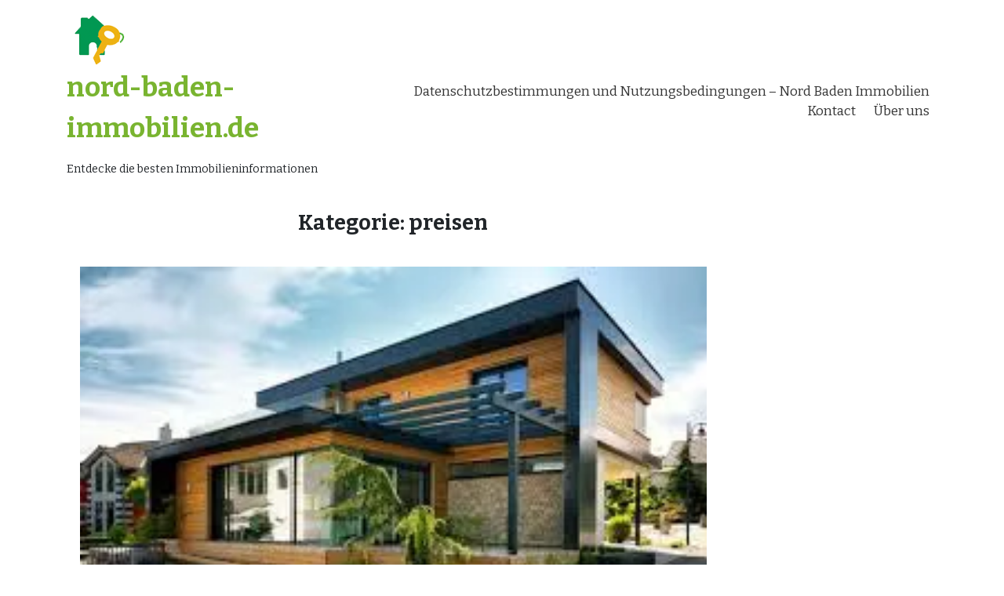

--- FILE ---
content_type: text/html; charset=UTF-8
request_url: https://nord-baden-immobilien.de/category/preisen/
body_size: 16814
content:
<!DOCTYPE html>
<html lang="de">
<head>
<meta charset="UTF-8">
<meta name="viewport" content="width=device-width, initial-scale=1, maximum-scale=1">
<link rel="profile" href="http://gmpg.org/xfn/11">

<meta name='robots' content='index, follow, max-image-preview:large, max-snippet:-1, max-video-preview:-1' />

	<!-- This site is optimized with the Yoast SEO plugin v26.8 - https://yoast.com/product/yoast-seo-wordpress/ -->
	<title>preisen Archive - nord-baden-immobilien.de</title>
	<link rel="canonical" href="https://nord-baden-immobilien.de/category/preisen/" />
	<meta property="og:locale" content="de_DE" />
	<meta property="og:type" content="article" />
	<meta property="og:title" content="preisen Archive - nord-baden-immobilien.de" />
	<meta property="og:url" content="https://nord-baden-immobilien.de/category/preisen/" />
	<meta property="og:site_name" content="nord-baden-immobilien.de" />
	<meta name="twitter:card" content="summary_large_image" />
	<script type="application/ld+json" class="yoast-schema-graph">{"@context":"https://schema.org","@graph":[{"@type":"CollectionPage","@id":"https://nord-baden-immobilien.de/category/preisen/","url":"https://nord-baden-immobilien.de/category/preisen/","name":"preisen Archive - nord-baden-immobilien.de","isPartOf":{"@id":"https://nord-baden-immobilien.de/#website"},"primaryImageOfPage":{"@id":"https://nord-baden-immobilien.de/category/preisen/#primaryimage"},"image":{"@id":"https://nord-baden-immobilien.de/category/preisen/#primaryimage"},"thumbnailUrl":"https://i0.wp.com/nord-baden-immobilien.de/wp-content/uploads/2024/07/hausbau-preise-17.jpg?fit=281%2C179&ssl=1","breadcrumb":{"@id":"https://nord-baden-immobilien.de/category/preisen/#breadcrumb"},"inLanguage":"de"},{"@type":"ImageObject","inLanguage":"de","@id":"https://nord-baden-immobilien.de/category/preisen/#primaryimage","url":"https://i0.wp.com/nord-baden-immobilien.de/wp-content/uploads/2024/07/hausbau-preise-17.jpg?fit=281%2C179&ssl=1","contentUrl":"https://i0.wp.com/nord-baden-immobilien.de/wp-content/uploads/2024/07/hausbau-preise-17.jpg?fit=281%2C179&ssl=1","width":281,"height":179,"caption":"hausbau preise"},{"@type":"BreadcrumbList","@id":"https://nord-baden-immobilien.de/category/preisen/#breadcrumb","itemListElement":[{"@type":"ListItem","position":1,"name":"Startseite","item":"https://nord-baden-immobilien.de/"},{"@type":"ListItem","position":2,"name":"preisen"}]},{"@type":"WebSite","@id":"https://nord-baden-immobilien.de/#website","url":"https://nord-baden-immobilien.de/","name":"nord-baden-immobilien.de","description":"Entdecke die besten Immobilieninformationen","publisher":{"@id":"https://nord-baden-immobilien.de/#organization"},"potentialAction":[{"@type":"SearchAction","target":{"@type":"EntryPoint","urlTemplate":"https://nord-baden-immobilien.de/?s={search_term_string}"},"query-input":{"@type":"PropertyValueSpecification","valueRequired":true,"valueName":"search_term_string"}}],"inLanguage":"de"},{"@type":"Organization","@id":"https://nord-baden-immobilien.de/#organization","name":"nord-baden-immobilien.de","url":"https://nord-baden-immobilien.de/","logo":{"@type":"ImageObject","inLanguage":"de","@id":"https://nord-baden-immobilien.de/#/schema/logo/image/","url":"https://i0.wp.com/nord-baden-immobilien.de/wp-content/uploads/2023/01/nordbadenlogo2.png?fit=250%2C70&ssl=1","contentUrl":"https://i0.wp.com/nord-baden-immobilien.de/wp-content/uploads/2023/01/nordbadenlogo2.png?fit=250%2C70&ssl=1","width":250,"height":70,"caption":"nord-baden-immobilien.de"},"image":{"@id":"https://nord-baden-immobilien.de/#/schema/logo/image/"}}]}</script>
	<!-- / Yoast SEO plugin. -->


<link rel='dns-prefetch' href='//stats.wp.com' />
<link rel='dns-prefetch' href='//fonts.googleapis.com' />
<link rel='preconnect' href='//i0.wp.com' />
<link rel='preconnect' href='//c0.wp.com' />
<link rel="alternate" type="application/rss+xml" title="nord-baden-immobilien.de &raquo; Feed" href="https://nord-baden-immobilien.de/feed/" />
<link rel="alternate" type="application/rss+xml" title="nord-baden-immobilien.de &raquo; Kommentar-Feed" href="https://nord-baden-immobilien.de/comments/feed/" />
<link rel="alternate" type="application/rss+xml" title="nord-baden-immobilien.de &raquo; Kategorie-Feed für preisen" href="https://nord-baden-immobilien.de/category/preisen/feed/" />
<style id='wp-img-auto-sizes-contain-inline-css' type='text/css'>
img:is([sizes=auto i],[sizes^="auto," i]){contain-intrinsic-size:3000px 1500px}
/*# sourceURL=wp-img-auto-sizes-contain-inline-css */
</style>
<style id='wp-emoji-styles-inline-css' type='text/css'>

	img.wp-smiley, img.emoji {
		display: inline !important;
		border: none !important;
		box-shadow: none !important;
		height: 1em !important;
		width: 1em !important;
		margin: 0 0.07em !important;
		vertical-align: -0.1em !important;
		background: none !important;
		padding: 0 !important;
	}
/*# sourceURL=wp-emoji-styles-inline-css */
</style>
<style id='wp-block-library-inline-css' type='text/css'>
:root{--wp-block-synced-color:#7a00df;--wp-block-synced-color--rgb:122,0,223;--wp-bound-block-color:var(--wp-block-synced-color);--wp-editor-canvas-background:#ddd;--wp-admin-theme-color:#007cba;--wp-admin-theme-color--rgb:0,124,186;--wp-admin-theme-color-darker-10:#006ba1;--wp-admin-theme-color-darker-10--rgb:0,107,160.5;--wp-admin-theme-color-darker-20:#005a87;--wp-admin-theme-color-darker-20--rgb:0,90,135;--wp-admin-border-width-focus:2px}@media (min-resolution:192dpi){:root{--wp-admin-border-width-focus:1.5px}}.wp-element-button{cursor:pointer}:root .has-very-light-gray-background-color{background-color:#eee}:root .has-very-dark-gray-background-color{background-color:#313131}:root .has-very-light-gray-color{color:#eee}:root .has-very-dark-gray-color{color:#313131}:root .has-vivid-green-cyan-to-vivid-cyan-blue-gradient-background{background:linear-gradient(135deg,#00d084,#0693e3)}:root .has-purple-crush-gradient-background{background:linear-gradient(135deg,#34e2e4,#4721fb 50%,#ab1dfe)}:root .has-hazy-dawn-gradient-background{background:linear-gradient(135deg,#faaca8,#dad0ec)}:root .has-subdued-olive-gradient-background{background:linear-gradient(135deg,#fafae1,#67a671)}:root .has-atomic-cream-gradient-background{background:linear-gradient(135deg,#fdd79a,#004a59)}:root .has-nightshade-gradient-background{background:linear-gradient(135deg,#330968,#31cdcf)}:root .has-midnight-gradient-background{background:linear-gradient(135deg,#020381,#2874fc)}:root{--wp--preset--font-size--normal:16px;--wp--preset--font-size--huge:42px}.has-regular-font-size{font-size:1em}.has-larger-font-size{font-size:2.625em}.has-normal-font-size{font-size:var(--wp--preset--font-size--normal)}.has-huge-font-size{font-size:var(--wp--preset--font-size--huge)}.has-text-align-center{text-align:center}.has-text-align-left{text-align:left}.has-text-align-right{text-align:right}.has-fit-text{white-space:nowrap!important}#end-resizable-editor-section{display:none}.aligncenter{clear:both}.items-justified-left{justify-content:flex-start}.items-justified-center{justify-content:center}.items-justified-right{justify-content:flex-end}.items-justified-space-between{justify-content:space-between}.screen-reader-text{border:0;clip-path:inset(50%);height:1px;margin:-1px;overflow:hidden;padding:0;position:absolute;width:1px;word-wrap:normal!important}.screen-reader-text:focus{background-color:#ddd;clip-path:none;color:#444;display:block;font-size:1em;height:auto;left:5px;line-height:normal;padding:15px 23px 14px;text-decoration:none;top:5px;width:auto;z-index:100000}html :where(.has-border-color){border-style:solid}html :where([style*=border-top-color]){border-top-style:solid}html :where([style*=border-right-color]){border-right-style:solid}html :where([style*=border-bottom-color]){border-bottom-style:solid}html :where([style*=border-left-color]){border-left-style:solid}html :where([style*=border-width]){border-style:solid}html :where([style*=border-top-width]){border-top-style:solid}html :where([style*=border-right-width]){border-right-style:solid}html :where([style*=border-bottom-width]){border-bottom-style:solid}html :where([style*=border-left-width]){border-left-style:solid}html :where(img[class*=wp-image-]){height:auto;max-width:100%}:where(figure){margin:0 0 1em}html :where(.is-position-sticky){--wp-admin--admin-bar--position-offset:var(--wp-admin--admin-bar--height,0px)}@media screen and (max-width:600px){html :where(.is-position-sticky){--wp-admin--admin-bar--position-offset:0px}}

/*# sourceURL=wp-block-library-inline-css */
</style><style id='wp-block-archives-inline-css' type='text/css'>
.wp-block-archives{box-sizing:border-box}.wp-block-archives-dropdown label{display:block}
/*# sourceURL=https://c0.wp.com/c/6.9/wp-includes/blocks/archives/style.min.css */
</style>
<style id='wp-block-categories-inline-css' type='text/css'>
.wp-block-categories{box-sizing:border-box}.wp-block-categories.alignleft{margin-right:2em}.wp-block-categories.alignright{margin-left:2em}.wp-block-categories.wp-block-categories-dropdown.aligncenter{text-align:center}.wp-block-categories .wp-block-categories__label{display:block;width:100%}
/*# sourceURL=https://c0.wp.com/c/6.9/wp-includes/blocks/categories/style.min.css */
</style>
<style id='wp-block-heading-inline-css' type='text/css'>
h1:where(.wp-block-heading).has-background,h2:where(.wp-block-heading).has-background,h3:where(.wp-block-heading).has-background,h4:where(.wp-block-heading).has-background,h5:where(.wp-block-heading).has-background,h6:where(.wp-block-heading).has-background{padding:1.25em 2.375em}h1.has-text-align-left[style*=writing-mode]:where([style*=vertical-lr]),h1.has-text-align-right[style*=writing-mode]:where([style*=vertical-rl]),h2.has-text-align-left[style*=writing-mode]:where([style*=vertical-lr]),h2.has-text-align-right[style*=writing-mode]:where([style*=vertical-rl]),h3.has-text-align-left[style*=writing-mode]:where([style*=vertical-lr]),h3.has-text-align-right[style*=writing-mode]:where([style*=vertical-rl]),h4.has-text-align-left[style*=writing-mode]:where([style*=vertical-lr]),h4.has-text-align-right[style*=writing-mode]:where([style*=vertical-rl]),h5.has-text-align-left[style*=writing-mode]:where([style*=vertical-lr]),h5.has-text-align-right[style*=writing-mode]:where([style*=vertical-rl]),h6.has-text-align-left[style*=writing-mode]:where([style*=vertical-lr]),h6.has-text-align-right[style*=writing-mode]:where([style*=vertical-rl]){rotate:180deg}
/*# sourceURL=https://c0.wp.com/c/6.9/wp-includes/blocks/heading/style.min.css */
</style>
<style id='wp-block-latest-comments-inline-css' type='text/css'>
ol.wp-block-latest-comments{box-sizing:border-box;margin-left:0}:where(.wp-block-latest-comments:not([style*=line-height] .wp-block-latest-comments__comment)){line-height:1.1}:where(.wp-block-latest-comments:not([style*=line-height] .wp-block-latest-comments__comment-excerpt p)){line-height:1.8}.has-dates :where(.wp-block-latest-comments:not([style*=line-height])),.has-excerpts :where(.wp-block-latest-comments:not([style*=line-height])){line-height:1.5}.wp-block-latest-comments .wp-block-latest-comments{padding-left:0}.wp-block-latest-comments__comment{list-style:none;margin-bottom:1em}.has-avatars .wp-block-latest-comments__comment{list-style:none;min-height:2.25em}.has-avatars .wp-block-latest-comments__comment .wp-block-latest-comments__comment-excerpt,.has-avatars .wp-block-latest-comments__comment .wp-block-latest-comments__comment-meta{margin-left:3.25em}.wp-block-latest-comments__comment-excerpt p{font-size:.875em;margin:.36em 0 1.4em}.wp-block-latest-comments__comment-date{display:block;font-size:.75em}.wp-block-latest-comments .avatar,.wp-block-latest-comments__comment-avatar{border-radius:1.5em;display:block;float:left;height:2.5em;margin-right:.75em;width:2.5em}.wp-block-latest-comments[class*=-font-size] a,.wp-block-latest-comments[style*=font-size] a{font-size:inherit}
/*# sourceURL=https://c0.wp.com/c/6.9/wp-includes/blocks/latest-comments/style.min.css */
</style>
<style id='wp-block-latest-posts-inline-css' type='text/css'>
.wp-block-latest-posts{box-sizing:border-box}.wp-block-latest-posts.alignleft{margin-right:2em}.wp-block-latest-posts.alignright{margin-left:2em}.wp-block-latest-posts.wp-block-latest-posts__list{list-style:none}.wp-block-latest-posts.wp-block-latest-posts__list li{clear:both;overflow-wrap:break-word}.wp-block-latest-posts.is-grid{display:flex;flex-wrap:wrap}.wp-block-latest-posts.is-grid li{margin:0 1.25em 1.25em 0;width:100%}@media (min-width:600px){.wp-block-latest-posts.columns-2 li{width:calc(50% - .625em)}.wp-block-latest-posts.columns-2 li:nth-child(2n){margin-right:0}.wp-block-latest-posts.columns-3 li{width:calc(33.33333% - .83333em)}.wp-block-latest-posts.columns-3 li:nth-child(3n){margin-right:0}.wp-block-latest-posts.columns-4 li{width:calc(25% - .9375em)}.wp-block-latest-posts.columns-4 li:nth-child(4n){margin-right:0}.wp-block-latest-posts.columns-5 li{width:calc(20% - 1em)}.wp-block-latest-posts.columns-5 li:nth-child(5n){margin-right:0}.wp-block-latest-posts.columns-6 li{width:calc(16.66667% - 1.04167em)}.wp-block-latest-posts.columns-6 li:nth-child(6n){margin-right:0}}:root :where(.wp-block-latest-posts.is-grid){padding:0}:root :where(.wp-block-latest-posts.wp-block-latest-posts__list){padding-left:0}.wp-block-latest-posts__post-author,.wp-block-latest-posts__post-date{display:block;font-size:.8125em}.wp-block-latest-posts__post-excerpt,.wp-block-latest-posts__post-full-content{margin-bottom:1em;margin-top:.5em}.wp-block-latest-posts__featured-image a{display:inline-block}.wp-block-latest-posts__featured-image img{height:auto;max-width:100%;width:auto}.wp-block-latest-posts__featured-image.alignleft{float:left;margin-right:1em}.wp-block-latest-posts__featured-image.alignright{float:right;margin-left:1em}.wp-block-latest-posts__featured-image.aligncenter{margin-bottom:1em;text-align:center}
/*# sourceURL=https://c0.wp.com/c/6.9/wp-includes/blocks/latest-posts/style.min.css */
</style>
<style id='wp-block-search-inline-css' type='text/css'>
.wp-block-search__button{margin-left:10px;word-break:normal}.wp-block-search__button.has-icon{line-height:0}.wp-block-search__button svg{height:1.25em;min-height:24px;min-width:24px;width:1.25em;fill:currentColor;vertical-align:text-bottom}:where(.wp-block-search__button){border:1px solid #ccc;padding:6px 10px}.wp-block-search__inside-wrapper{display:flex;flex:auto;flex-wrap:nowrap;max-width:100%}.wp-block-search__label{width:100%}.wp-block-search.wp-block-search__button-only .wp-block-search__button{box-sizing:border-box;display:flex;flex-shrink:0;justify-content:center;margin-left:0;max-width:100%}.wp-block-search.wp-block-search__button-only .wp-block-search__inside-wrapper{min-width:0!important;transition-property:width}.wp-block-search.wp-block-search__button-only .wp-block-search__input{flex-basis:100%;transition-duration:.3s}.wp-block-search.wp-block-search__button-only.wp-block-search__searchfield-hidden,.wp-block-search.wp-block-search__button-only.wp-block-search__searchfield-hidden .wp-block-search__inside-wrapper{overflow:hidden}.wp-block-search.wp-block-search__button-only.wp-block-search__searchfield-hidden .wp-block-search__input{border-left-width:0!important;border-right-width:0!important;flex-basis:0;flex-grow:0;margin:0;min-width:0!important;padding-left:0!important;padding-right:0!important;width:0!important}:where(.wp-block-search__input){appearance:none;border:1px solid #949494;flex-grow:1;font-family:inherit;font-size:inherit;font-style:inherit;font-weight:inherit;letter-spacing:inherit;line-height:inherit;margin-left:0;margin-right:0;min-width:3rem;padding:8px;text-decoration:unset!important;text-transform:inherit}:where(.wp-block-search__button-inside .wp-block-search__inside-wrapper){background-color:#fff;border:1px solid #949494;box-sizing:border-box;padding:4px}:where(.wp-block-search__button-inside .wp-block-search__inside-wrapper) .wp-block-search__input{border:none;border-radius:0;padding:0 4px}:where(.wp-block-search__button-inside .wp-block-search__inside-wrapper) .wp-block-search__input:focus{outline:none}:where(.wp-block-search__button-inside .wp-block-search__inside-wrapper) :where(.wp-block-search__button){padding:4px 8px}.wp-block-search.aligncenter .wp-block-search__inside-wrapper{margin:auto}.wp-block[data-align=right] .wp-block-search.wp-block-search__button-only .wp-block-search__inside-wrapper{float:right}
/*# sourceURL=https://c0.wp.com/c/6.9/wp-includes/blocks/search/style.min.css */
</style>
<style id='wp-block-group-inline-css' type='text/css'>
.wp-block-group{box-sizing:border-box}:where(.wp-block-group.wp-block-group-is-layout-constrained){position:relative}
/*# sourceURL=https://c0.wp.com/c/6.9/wp-includes/blocks/group/style.min.css */
</style>
<style id='global-styles-inline-css' type='text/css'>
:root{--wp--preset--aspect-ratio--square: 1;--wp--preset--aspect-ratio--4-3: 4/3;--wp--preset--aspect-ratio--3-4: 3/4;--wp--preset--aspect-ratio--3-2: 3/2;--wp--preset--aspect-ratio--2-3: 2/3;--wp--preset--aspect-ratio--16-9: 16/9;--wp--preset--aspect-ratio--9-16: 9/16;--wp--preset--color--black: #000000;--wp--preset--color--cyan-bluish-gray: #abb8c3;--wp--preset--color--white: #ffffff;--wp--preset--color--pale-pink: #f78da7;--wp--preset--color--vivid-red: #cf2e2e;--wp--preset--color--luminous-vivid-orange: #ff6900;--wp--preset--color--luminous-vivid-amber: #fcb900;--wp--preset--color--light-green-cyan: #7bdcb5;--wp--preset--color--vivid-green-cyan: #00d084;--wp--preset--color--pale-cyan-blue: #8ed1fc;--wp--preset--color--vivid-cyan-blue: #0693e3;--wp--preset--color--vivid-purple: #9b51e0;--wp--preset--gradient--vivid-cyan-blue-to-vivid-purple: linear-gradient(135deg,rgb(6,147,227) 0%,rgb(155,81,224) 100%);--wp--preset--gradient--light-green-cyan-to-vivid-green-cyan: linear-gradient(135deg,rgb(122,220,180) 0%,rgb(0,208,130) 100%);--wp--preset--gradient--luminous-vivid-amber-to-luminous-vivid-orange: linear-gradient(135deg,rgb(252,185,0) 0%,rgb(255,105,0) 100%);--wp--preset--gradient--luminous-vivid-orange-to-vivid-red: linear-gradient(135deg,rgb(255,105,0) 0%,rgb(207,46,46) 100%);--wp--preset--gradient--very-light-gray-to-cyan-bluish-gray: linear-gradient(135deg,rgb(238,238,238) 0%,rgb(169,184,195) 100%);--wp--preset--gradient--cool-to-warm-spectrum: linear-gradient(135deg,rgb(74,234,220) 0%,rgb(151,120,209) 20%,rgb(207,42,186) 40%,rgb(238,44,130) 60%,rgb(251,105,98) 80%,rgb(254,248,76) 100%);--wp--preset--gradient--blush-light-purple: linear-gradient(135deg,rgb(255,206,236) 0%,rgb(152,150,240) 100%);--wp--preset--gradient--blush-bordeaux: linear-gradient(135deg,rgb(254,205,165) 0%,rgb(254,45,45) 50%,rgb(107,0,62) 100%);--wp--preset--gradient--luminous-dusk: linear-gradient(135deg,rgb(255,203,112) 0%,rgb(199,81,192) 50%,rgb(65,88,208) 100%);--wp--preset--gradient--pale-ocean: linear-gradient(135deg,rgb(255,245,203) 0%,rgb(182,227,212) 50%,rgb(51,167,181) 100%);--wp--preset--gradient--electric-grass: linear-gradient(135deg,rgb(202,248,128) 0%,rgb(113,206,126) 100%);--wp--preset--gradient--midnight: linear-gradient(135deg,rgb(2,3,129) 0%,rgb(40,116,252) 100%);--wp--preset--font-size--small: 13px;--wp--preset--font-size--medium: 20px;--wp--preset--font-size--large: 36px;--wp--preset--font-size--x-large: 42px;--wp--preset--spacing--20: 0.44rem;--wp--preset--spacing--30: 0.67rem;--wp--preset--spacing--40: 1rem;--wp--preset--spacing--50: 1.5rem;--wp--preset--spacing--60: 2.25rem;--wp--preset--spacing--70: 3.38rem;--wp--preset--spacing--80: 5.06rem;--wp--preset--shadow--natural: 6px 6px 9px rgba(0, 0, 0, 0.2);--wp--preset--shadow--deep: 12px 12px 50px rgba(0, 0, 0, 0.4);--wp--preset--shadow--sharp: 6px 6px 0px rgba(0, 0, 0, 0.2);--wp--preset--shadow--outlined: 6px 6px 0px -3px rgb(255, 255, 255), 6px 6px rgb(0, 0, 0);--wp--preset--shadow--crisp: 6px 6px 0px rgb(0, 0, 0);}:where(.is-layout-flex){gap: 0.5em;}:where(.is-layout-grid){gap: 0.5em;}body .is-layout-flex{display: flex;}.is-layout-flex{flex-wrap: wrap;align-items: center;}.is-layout-flex > :is(*, div){margin: 0;}body .is-layout-grid{display: grid;}.is-layout-grid > :is(*, div){margin: 0;}:where(.wp-block-columns.is-layout-flex){gap: 2em;}:where(.wp-block-columns.is-layout-grid){gap: 2em;}:where(.wp-block-post-template.is-layout-flex){gap: 1.25em;}:where(.wp-block-post-template.is-layout-grid){gap: 1.25em;}.has-black-color{color: var(--wp--preset--color--black) !important;}.has-cyan-bluish-gray-color{color: var(--wp--preset--color--cyan-bluish-gray) !important;}.has-white-color{color: var(--wp--preset--color--white) !important;}.has-pale-pink-color{color: var(--wp--preset--color--pale-pink) !important;}.has-vivid-red-color{color: var(--wp--preset--color--vivid-red) !important;}.has-luminous-vivid-orange-color{color: var(--wp--preset--color--luminous-vivid-orange) !important;}.has-luminous-vivid-amber-color{color: var(--wp--preset--color--luminous-vivid-amber) !important;}.has-light-green-cyan-color{color: var(--wp--preset--color--light-green-cyan) !important;}.has-vivid-green-cyan-color{color: var(--wp--preset--color--vivid-green-cyan) !important;}.has-pale-cyan-blue-color{color: var(--wp--preset--color--pale-cyan-blue) !important;}.has-vivid-cyan-blue-color{color: var(--wp--preset--color--vivid-cyan-blue) !important;}.has-vivid-purple-color{color: var(--wp--preset--color--vivid-purple) !important;}.has-black-background-color{background-color: var(--wp--preset--color--black) !important;}.has-cyan-bluish-gray-background-color{background-color: var(--wp--preset--color--cyan-bluish-gray) !important;}.has-white-background-color{background-color: var(--wp--preset--color--white) !important;}.has-pale-pink-background-color{background-color: var(--wp--preset--color--pale-pink) !important;}.has-vivid-red-background-color{background-color: var(--wp--preset--color--vivid-red) !important;}.has-luminous-vivid-orange-background-color{background-color: var(--wp--preset--color--luminous-vivid-orange) !important;}.has-luminous-vivid-amber-background-color{background-color: var(--wp--preset--color--luminous-vivid-amber) !important;}.has-light-green-cyan-background-color{background-color: var(--wp--preset--color--light-green-cyan) !important;}.has-vivid-green-cyan-background-color{background-color: var(--wp--preset--color--vivid-green-cyan) !important;}.has-pale-cyan-blue-background-color{background-color: var(--wp--preset--color--pale-cyan-blue) !important;}.has-vivid-cyan-blue-background-color{background-color: var(--wp--preset--color--vivid-cyan-blue) !important;}.has-vivid-purple-background-color{background-color: var(--wp--preset--color--vivid-purple) !important;}.has-black-border-color{border-color: var(--wp--preset--color--black) !important;}.has-cyan-bluish-gray-border-color{border-color: var(--wp--preset--color--cyan-bluish-gray) !important;}.has-white-border-color{border-color: var(--wp--preset--color--white) !important;}.has-pale-pink-border-color{border-color: var(--wp--preset--color--pale-pink) !important;}.has-vivid-red-border-color{border-color: var(--wp--preset--color--vivid-red) !important;}.has-luminous-vivid-orange-border-color{border-color: var(--wp--preset--color--luminous-vivid-orange) !important;}.has-luminous-vivid-amber-border-color{border-color: var(--wp--preset--color--luminous-vivid-amber) !important;}.has-light-green-cyan-border-color{border-color: var(--wp--preset--color--light-green-cyan) !important;}.has-vivid-green-cyan-border-color{border-color: var(--wp--preset--color--vivid-green-cyan) !important;}.has-pale-cyan-blue-border-color{border-color: var(--wp--preset--color--pale-cyan-blue) !important;}.has-vivid-cyan-blue-border-color{border-color: var(--wp--preset--color--vivid-cyan-blue) !important;}.has-vivid-purple-border-color{border-color: var(--wp--preset--color--vivid-purple) !important;}.has-vivid-cyan-blue-to-vivid-purple-gradient-background{background: var(--wp--preset--gradient--vivid-cyan-blue-to-vivid-purple) !important;}.has-light-green-cyan-to-vivid-green-cyan-gradient-background{background: var(--wp--preset--gradient--light-green-cyan-to-vivid-green-cyan) !important;}.has-luminous-vivid-amber-to-luminous-vivid-orange-gradient-background{background: var(--wp--preset--gradient--luminous-vivid-amber-to-luminous-vivid-orange) !important;}.has-luminous-vivid-orange-to-vivid-red-gradient-background{background: var(--wp--preset--gradient--luminous-vivid-orange-to-vivid-red) !important;}.has-very-light-gray-to-cyan-bluish-gray-gradient-background{background: var(--wp--preset--gradient--very-light-gray-to-cyan-bluish-gray) !important;}.has-cool-to-warm-spectrum-gradient-background{background: var(--wp--preset--gradient--cool-to-warm-spectrum) !important;}.has-blush-light-purple-gradient-background{background: var(--wp--preset--gradient--blush-light-purple) !important;}.has-blush-bordeaux-gradient-background{background: var(--wp--preset--gradient--blush-bordeaux) !important;}.has-luminous-dusk-gradient-background{background: var(--wp--preset--gradient--luminous-dusk) !important;}.has-pale-ocean-gradient-background{background: var(--wp--preset--gradient--pale-ocean) !important;}.has-electric-grass-gradient-background{background: var(--wp--preset--gradient--electric-grass) !important;}.has-midnight-gradient-background{background: var(--wp--preset--gradient--midnight) !important;}.has-small-font-size{font-size: var(--wp--preset--font-size--small) !important;}.has-medium-font-size{font-size: var(--wp--preset--font-size--medium) !important;}.has-large-font-size{font-size: var(--wp--preset--font-size--large) !important;}.has-x-large-font-size{font-size: var(--wp--preset--font-size--x-large) !important;}
/*# sourceURL=global-styles-inline-css */
</style>

<style id='classic-theme-styles-inline-css' type='text/css'>
/*! This file is auto-generated */
.wp-block-button__link{color:#fff;background-color:#32373c;border-radius:9999px;box-shadow:none;text-decoration:none;padding:calc(.667em + 2px) calc(1.333em + 2px);font-size:1.125em}.wp-block-file__button{background:#32373c;color:#fff;text-decoration:none}
/*# sourceURL=/wp-includes/css/classic-themes.min.css */
</style>
<link rel='stylesheet' id='cptch_stylesheet-css' href='https://nord-baden-immobilien.de/wp-content/plugins/captcha-bws/css/front_end_style.css?ver=5.2.7' type='text/css' media='all' />
<link rel='stylesheet' id='dashicons-css' href='https://c0.wp.com/c/6.9/wp-includes/css/dashicons.min.css' type='text/css' media='all' />
<link rel='stylesheet' id='cptch_desktop_style-css' href='https://nord-baden-immobilien.de/wp-content/plugins/captcha-bws/css/desktop_style.css?ver=5.2.7' type='text/css' media='all' />
<link rel='stylesheet' id='bootstrap-css-css' href='https://nord-baden-immobilien.de/wp-content/themes/real-estate-salient/css/bootstrap.min.css?ver=6.9' type='text/css' media='all' />
<link rel='stylesheet' id='font-awesome-css-css' href='https://nord-baden-immobilien.de/wp-content/themes/real-estate-salient/css/fontawesomeall.min.css?ver=6.9' type='text/css' media='all' />
<link rel='stylesheet' id='flexslider-css' href='https://nord-baden-immobilien.de/wp-content/themes/real-estate-salient/css/flexslider.css?ver=6.9' type='text/css' media='all' />
<link rel='stylesheet' id='slicknav-css' href='https://nord-baden-immobilien.de/wp-content/themes/real-estate-salient/css/slicknav.css?ver=6.9' type='text/css' media='all' />
<link rel='stylesheet' id='real-estate-salient-Bitter-css' href='//fonts.googleapis.com/css?family=Bitter%3A400%2C400i%2C700&#038;ver=6.9' type='text/css' media='all' />
<link rel='stylesheet' id='real-estate-salient-style-css' href='https://nord-baden-immobilien.de/wp-content/themes/real-estate-salient/style.css?ver=6.9' type='text/css' media='all' />
<script type="text/javascript" src="https://c0.wp.com/c/6.9/wp-includes/js/jquery/jquery.min.js" id="jquery-core-js"></script>
<script type="text/javascript" src="https://c0.wp.com/c/6.9/wp-includes/js/jquery/jquery-migrate.min.js" id="jquery-migrate-js"></script>
<script type="text/javascript" src="https://nord-baden-immobilien.de/wp-content/themes/real-estate-salient/js/bootstrap.min.js?ver=6.9" id="bootstrap-js"></script>
<script type="text/javascript" src="https://nord-baden-immobilien.de/wp-content/themes/real-estate-salient/js/jquery.flexslider.js?ver=6.9" id="flexslider-js"></script>
<script type="text/javascript" src="https://nord-baden-immobilien.de/wp-content/themes/real-estate-salient/js/custom.js?ver=6.9" id="real-estate-salient-custom-js"></script>
<link rel="https://api.w.org/" href="https://nord-baden-immobilien.de/wp-json/" /><link rel="alternate" title="JSON" type="application/json" href="https://nord-baden-immobilien.de/wp-json/wp/v2/categories/5962" /><link rel="EditURI" type="application/rsd+xml" title="RSD" href="https://nord-baden-immobilien.de/xmlrpc.php?rsd" />
<meta name="generator" content="WordPress 6.9" />
	<style>img#wpstats{display:none}</style>
		<link rel="apple-touch-icon" sizes="180x180" href="/wp-content/uploads/fbrfg/apple-touch-icon.png">
<link rel="icon" type="image/png" sizes="32x32" href="/wp-content/uploads/fbrfg/favicon-32x32.png">
<link rel="icon" type="image/png" sizes="16x16" href="/wp-content/uploads/fbrfg/favicon-16x16.png">
<link rel="manifest" href="/wp-content/uploads/fbrfg/site.webmanifest">
<link rel="shortcut icon" href="/wp-content/uploads/fbrfg/favicon.ico">
<meta name="msapplication-TileColor" content="#da532c">
<meta name="msapplication-config" content="/wp-content/uploads/fbrfg/browserconfig.xml">
<meta name="theme-color" content="#ffffff"></head>
<body  class="archive category category-preisen category-5962 wp-custom-logo wp-theme-real-estate-salient">
			<header id="site-head" class="site-head" role="banner">
		<a class="skip-link screen-reader-text" href="#content">Zum Inhalt springen</a>
				<div class="logo-area container-fluid">
			<div class="container clearfix">
				<div class="row">
					<div class="logo col-md-4">
						<a href="https://nord-baden-immobilien.de/" class="custom-logo-link" rel="home"><img width="250" height="70" src="https://i0.wp.com/nord-baden-immobilien.de/wp-content/uploads/2023/01/nordbadenlogo2.png?fit=250%2C70&amp;ssl=1" class="custom-logo" alt="nord-baden-immobilien.de" decoding="async" /></a>							<p class="site-title"><a href="https://nord-baden-immobilien.de/" rel="home">nord-baden-immobilien.de</a></p>
													<p class="site-description">Entdecke die besten Immobilieninformationen</p>
											</div>
					<div class="navigational-menu col-md-8">
						<div id="menu" class="navi"><ul>
<li class="page_item page-item-907"><a href="https://nord-baden-immobilien.de/privacy/">Datenschutzbestimmungen und Nutzungsbedingungen &#8211; Nord Baden Immobilien</a></li>
<li class="page_item page-item-199"><a href="https://nord-baden-immobilien.de/kontact/">Kontact</a></li>
<li class="page_item page-item-7"><a href="https://nord-baden-immobilien.de/about/">Über uns</a></li>
</ul></div>
			
					</div>
				</div>
			</div>
		</div>
				</header>
		
<div class="content-area container">
	<div class="single-index-content col-md-9">
		<div class="archive-head">
			<h1>Kategorie: <span>preisen</span></h1>
		</div>
	</div>	
	
<div class="single-index-content col-md-9">
	<main id="main" class="main-area" role="main">
											<article class="single-index post-2134 post type-post status-publish format-standard has-post-thumbnail hentry category-preis category-preise category-preisen tag-abrisskosten tag-angebote-vergleichen tag-anschlussgebuehren tag-arbeitskosten tag-ausstattung tag-baugenehmigung tag-baunebenkosten tag-bauweise tag-bodenbeschaffenheit tag-budgetplanung tag-energetische-standards tag-erschliessungskosten tag-finanzielle-risiken-minimieren tag-groesse tag-grundstueckskosten tag-hausbau-preise tag-individuelle-anpassungen tag-kosten tag-lage tag-materialkosten tag-region tag-sonderwuensche tag-unerwartete-ausgaben-vermeiden">
					<div class="index-single-post">
					
								<div class="index-single-post-content clearfix">
			<img width="281" height="179" src="https://i0.wp.com/nord-baden-immobilien.de/wp-content/uploads/2024/07/hausbau-preise-17.jpg?resize=281%2C179&amp;ssl=1" class="attachment-real-estate-salient-index size-real-estate-salient-index wp-post-image" alt="hausbau preise" decoding="async" fetchpriority="high" /><!-- thumbnail picture -->
			<div class="index-title-content">
				<h2><a href="https://nord-baden-immobilien.de/preis/hausbau-preise/">Alles über Hausbau Preise: Tipps und Informationen für angehende Bauherren</a></h2>
				<aside class="index-meta clearfix">										
					<div class="index-date-meta clearfix">
						<span><i class="fas fa-pen"></i><p><a href="https://nord-baden-immobilien.de/author/blogadmin/" title="Beiträge von blogadmin" rel="author">blogadmin</a></p><i class="fa fa-calendar"></i><p>28 Juli 2024</p><i class="far fa-comments"></i><p><a href="https://nord-baden-immobilien.de/preis/hausbau-preise/#respond">einen Kommentar abgeben</a></p></span>
					</div>
				</aside>
				<p>Hausbau Preise: Was Sie über die Kosten beim Hausbau wissen sollten Der Hausbau ist für viele Menschen ein großer Lebenstraum. Doch bevor es an die Umsetzung geht, ist es wichtig, sich mit den Kosten beim Hausbau auseinanderzusetzen. Die Preise für</p>
			</div>
			<div class="index-content-readmore">
				<a href="https://nord-baden-immobilien.de/preis/hausbau-preise/">Mehr lesen</a>
			</div>
		</div>
	<hr>
						</div>
				</article>
							<article class="single-index post-1318 post type-post status-publish format-standard has-post-thumbnail hentry category-fertighaus category-haus category-kaufen category-preis category-preise category-preisen tag-abgestimmt tag-bauteile tag-beliebter tag-entscheidungen tag-fabrik tag-fertighaus tag-fertighaus-kaufen tag-hausbau tag-herkoemmlicher-hausbau tag-kontrolliertes-umfeld tag-kosten-sparen-arbeitskraefte-mietkosten-waehrend-bauphase-energieeffizienz-fertighaeuser-modernste-technologien-materialien-geringerer-energie tag-moderne-loesung tag-montage-vor-ort tag-montage-vor-ort-schnell-erfolgen tag-praezision tag-qualitaet tag-spezifikationen tag-teile-des-hauses-vorgefertigt tag-traumhaus tag-ueberlegungen tag-verkuerzte-bauzeit tag-vorgefertigtes-haus tag-werk">
					<div class="index-single-post">
					
								<div class="index-single-post-content clearfix">
			<img width="300" height="168" src="https://i0.wp.com/nord-baden-immobilien.de/wp-content/uploads/2023/11/fertighaus-kaufen-0.jpg?resize=300%2C168&amp;ssl=1" class="attachment-real-estate-salient-index size-real-estate-salient-index wp-post-image" alt="fertighaus kaufen" decoding="async" /><!-- thumbnail picture -->
			<div class="index-title-content">
				<h2><a href="https://nord-baden-immobilien.de/haus/fertighaus-kaufen/">Fertighaus kaufen: Die moderne Lösung für Ihr Traumhaus</a></h2>
				<aside class="index-meta clearfix">										
					<div class="index-date-meta clearfix">
						<span><i class="fas fa-pen"></i><p><a href="https://nord-baden-immobilien.de/author/blogadmin/" title="Beiträge von blogadmin" rel="author">blogadmin</a></p><i class="fa fa-calendar"></i><p>10 November 2023</p><i class="far fa-comments"></i><p><a href="https://nord-baden-immobilien.de/haus/fertighaus-kaufen/#respond">einen Kommentar abgeben</a></p></span>
					</div>
				</aside>
				<p>Der Kauf eines Fertighauses: Eine moderne Lösung für Ihr Traumhaus Der Hausbau ist ein aufregendes Unterfangen, das viele Entscheidungen und Überlegungen erfordert. Eine Option, die immer beliebter wird, ist der Kauf eines Fertighauses. Diese moderne Art des Hausbaus bietet zahlreiche</p>
			</div>
			<div class="index-content-readmore">
				<a href="https://nord-baden-immobilien.de/haus/fertighaus-kaufen/">Mehr lesen</a>
			</div>
		</div>
	<hr>
						</div>
				</article>
							
				<div class="index-pagination">
					</div>
			</main>
</div>
<div class="col-md-3 sidebar">
	<div id="block-2" class="widget widget_block widget_search"><form role="search" method="get" action="https://nord-baden-immobilien.de/" class="wp-block-search__button-outside wp-block-search__text-button wp-block-search"    ><label class="wp-block-search__label" for="wp-block-search__input-1" >Suchen</label><div class="wp-block-search__inside-wrapper" ><input class="wp-block-search__input" id="wp-block-search__input-1" placeholder="" value="" type="search" name="s" required /><button aria-label="Suchen" class="wp-block-search__button wp-element-button" type="submit" >Suchen</button></div></form></div><div id="block-3" class="widget widget_block">
<div class="wp-block-group"><div class="wp-block-group__inner-container is-layout-flow wp-block-group-is-layout-flow">
<h2 class="wp-block-heading">Neueste Beiträge</h2>


<ul class="wp-block-latest-posts__list wp-block-latest-posts"><li><a class="wp-block-latest-posts__post-title" href="https://nord-baden-immobilien.de/haus/wohnung-kaufen-zehlendorf/">Wohnung kaufen in Zehlendorf: Ihr neues Zuhause im grünen Berlin</a></li>
<li><a class="wp-block-latest-posts__post-title" href="https://nord-baden-immobilien.de/kaufen/wohnung-kaufen-volksdorf/">Traumhaftes Wohnen: Wohnung kaufen in Volksdorf, dem grünen Vorort Hamburgs</a></li>
<li><a class="wp-block-latest-posts__post-title" href="https://nord-baden-immobilien.de/hauskauf/haus-kaufen-schaumburg/">Tipps für den Hauskauf in Schaumburg: Ihr Leitfaden zum Traumhaus</a></li>
<li><a class="wp-block-latest-posts__post-title" href="https://nord-baden-immobilien.de/hauskauf/haus-kaufen-weimarer-land/">Traumhaftes Eigenheim finden: Haus kaufen im Weimarer Land</a></li>
<li><a class="wp-block-latest-posts__post-title" href="https://nord-baden-immobilien.de/haus/haus-ohne-makler/">Tipps für den erfolgreichen Hauskauf ohne Makler</a></li>
</ul></div></div>
</div><div id="block-4" class="widget widget_block">
<div class="wp-block-group"><div class="wp-block-group__inner-container is-layout-flow wp-block-group-is-layout-flow">
<h2 class="wp-block-heading">Neueste Kommentare</h2>


<ol class="wp-block-latest-comments"><li class="wp-block-latest-comments__comment"><article><footer class="wp-block-latest-comments__comment-meta"><a class="wp-block-latest-comments__comment-author" href="https://nord-baden-immobilien.de">blogadmin</a> zu <a class="wp-block-latest-comments__comment-link" href="https://nord-baden-immobilien.de/kaufen/pferdestall-kaufen/#comment-5">Den perfekten Pferdestall kaufen: Tipps und Informationen für Pferdeliebhaber</a></footer></article></li><li class="wp-block-latest-comments__comment"><article><footer class="wp-block-latest-comments__comment-meta"><a class="wp-block-latest-comments__comment-author" href="https://www.bayernstall.at/pferdestall/paddock">Ulrike</a> zu <a class="wp-block-latest-comments__comment-link" href="https://nord-baden-immobilien.de/kaufen/pferdestall-kaufen/#comment-4">Den perfekten Pferdestall kaufen: Tipps und Informationen für Pferdeliebhaber</a></footer></article></li></ol></div></div>
</div><div id="block-5" class="widget widget_block">
<div class="wp-block-group"><div class="wp-block-group__inner-container is-layout-flow wp-block-group-is-layout-flow">
<h2 class="wp-block-heading">Archiv</h2>


<ul class="wp-block-archives-list wp-block-archives">	<li><a href='https://nord-baden-immobilien.de/2026/01/'>Januar 2026</a></li>
	<li><a href='https://nord-baden-immobilien.de/2025/12/'>Dezember 2025</a></li>
	<li><a href='https://nord-baden-immobilien.de/2025/11/'>November 2025</a></li>
	<li><a href='https://nord-baden-immobilien.de/2025/10/'>Oktober 2025</a></li>
	<li><a href='https://nord-baden-immobilien.de/2025/09/'>September 2025</a></li>
	<li><a href='https://nord-baden-immobilien.de/2025/08/'>August 2025</a></li>
	<li><a href='https://nord-baden-immobilien.de/2025/07/'>Juli 2025</a></li>
	<li><a href='https://nord-baden-immobilien.de/2025/06/'>Juni 2025</a></li>
	<li><a href='https://nord-baden-immobilien.de/2025/05/'>Mai 2025</a></li>
	<li><a href='https://nord-baden-immobilien.de/2025/04/'>April 2025</a></li>
	<li><a href='https://nord-baden-immobilien.de/2025/03/'>März 2025</a></li>
	<li><a href='https://nord-baden-immobilien.de/2025/02/'>Februar 2025</a></li>
	<li><a href='https://nord-baden-immobilien.de/2025/01/'>Januar 2025</a></li>
	<li><a href='https://nord-baden-immobilien.de/2024/12/'>Dezember 2024</a></li>
	<li><a href='https://nord-baden-immobilien.de/2024/11/'>November 2024</a></li>
	<li><a href='https://nord-baden-immobilien.de/2024/10/'>Oktober 2024</a></li>
	<li><a href='https://nord-baden-immobilien.de/2024/09/'>September 2024</a></li>
	<li><a href='https://nord-baden-immobilien.de/2024/08/'>August 2024</a></li>
	<li><a href='https://nord-baden-immobilien.de/2024/07/'>Juli 2024</a></li>
	<li><a href='https://nord-baden-immobilien.de/2024/06/'>Juni 2024</a></li>
	<li><a href='https://nord-baden-immobilien.de/2024/05/'>Mai 2024</a></li>
	<li><a href='https://nord-baden-immobilien.de/2024/04/'>April 2024</a></li>
	<li><a href='https://nord-baden-immobilien.de/2024/03/'>März 2024</a></li>
	<li><a href='https://nord-baden-immobilien.de/2024/02/'>Februar 2024</a></li>
	<li><a href='https://nord-baden-immobilien.de/2024/01/'>Januar 2024</a></li>
	<li><a href='https://nord-baden-immobilien.de/2023/12/'>Dezember 2023</a></li>
	<li><a href='https://nord-baden-immobilien.de/2023/11/'>November 2023</a></li>
	<li><a href='https://nord-baden-immobilien.de/2023/10/'>Oktober 2023</a></li>
	<li><a href='https://nord-baden-immobilien.de/2023/09/'>September 2023</a></li>
	<li><a href='https://nord-baden-immobilien.de/2023/08/'>August 2023</a></li>
	<li><a href='https://nord-baden-immobilien.de/2023/07/'>Juli 2023</a></li>
	<li><a href='https://nord-baden-immobilien.de/2023/06/'>Juni 2023</a></li>
	<li><a href='https://nord-baden-immobilien.de/2023/05/'>Mai 2023</a></li>
	<li><a href='https://nord-baden-immobilien.de/2023/04/'>April 2023</a></li>
	<li><a href='https://nord-baden-immobilien.de/2023/03/'>März 2023</a></li>
	<li><a href='https://nord-baden-immobilien.de/2023/02/'>Februar 2023</a></li>
	<li><a href='https://nord-baden-immobilien.de/2023/01/'>Januar 2023</a></li>
	<li><a href='https://nord-baden-immobilien.de/2022/12/'>Dezember 2022</a></li>
</ul></div></div>
</div><div id="block-6" class="widget widget_block">
<div class="wp-block-group"><div class="wp-block-group__inner-container is-layout-flow wp-block-group-is-layout-flow">
<h2 class="wp-block-heading">Kategorien</h2>


<ul class="wp-block-categories-list wp-block-categories">	<li class="cat-item cat-item-760"><a href="https://nord-baden-immobilien.de/category/1-zimmer/">1 zimmer</a>
</li>
	<li class="cat-item cat-item-4308"><a href="https://nord-baden-immobilien.de/category/1a-immobilienmarkt/">1a immobilienmarkt</a>
</li>
	<li class="cat-item cat-item-752"><a href="https://nord-baden-immobilien.de/category/2-zimmer/">2 zimmer</a>
</li>
	<li class="cat-item cat-item-8176"><a href="https://nord-baden-immobilien.de/category/3-familienhaus/">3 familienhaus</a>
</li>
	<li class="cat-item cat-item-8713"><a href="https://nord-baden-immobilien.de/category/3-zimmer/">3 zimmer</a>
</li>
	<li class="cat-item cat-item-873"><a href="https://nord-baden-immobilien.de/category/4-zimmer/">4 zimmer</a>
</li>
	<li class="cat-item cat-item-9826"><a href="https://nord-baden-immobilien.de/category/5-zimmer/">5 zimmer</a>
</li>
	<li class="cat-item cat-item-9478"><a href="https://nord-baden-immobilien.de/category/500-euro/">500 euro</a>
</li>
	<li class="cat-item cat-item-5743"><a href="https://nord-baden-immobilien.de/category/5000-euro/">5000 euro</a>
</li>
	<li class="cat-item cat-item-7576"><a href="https://nord-baden-immobilien.de/category/aachen/">aachen</a>
</li>
	<li class="cat-item cat-item-2068"><a href="https://nord-baden-immobilien.de/category/adler-immobilien/">adler immobilien</a>
</li>
	<li class="cat-item cat-item-6798"><a href="https://nord-baden-immobilien.de/category/agrarimmobilien/">agrarimmobilien</a>
</li>
	<li class="cat-item cat-item-4261"><a href="https://nord-baden-immobilien.de/category/ahoi-immobilien/">ahoi immobilien</a>
</li>
	<li class="cat-item cat-item-11047"><a href="https://nord-baden-immobilien.de/category/ahrweiler/">ahrweiler</a>
</li>
	<li class="cat-item cat-item-8719"><a href="https://nord-baden-immobilien.de/category/allgaeuer-immobilien/">allgäuer immobilien</a>
</li>
	<li class="cat-item cat-item-10969"><a href="https://nord-baden-immobilien.de/category/altbauwohnung/">altbauwohnung</a>
</li>
	<li class="cat-item cat-item-7058"><a href="https://nord-baden-immobilien.de/category/ammersee/">ammersee</a>
</li>
	<li class="cat-item cat-item-4757"><a href="https://nord-baden-immobilien.de/category/anderka/">anderka</a>
</li>
	<li class="cat-item cat-item-4758"><a href="https://nord-baden-immobilien.de/category/anderka-immobilien/">anderka immobilien</a>
</li>
	<li class="cat-item cat-item-9827"><a href="https://nord-baden-immobilien.de/category/apartment/">apartment</a>
</li>
	<li class="cat-item cat-item-8801"><a href="https://nord-baden-immobilien.de/category/apartments/">apartments</a>
</li>
	<li class="cat-item cat-item-4364"><a href="https://nord-baden-immobilien.de/category/augsburger-allgemeine/">augsburger allgemeine</a>
</li>
	<li class="cat-item cat-item-10929"><a href="https://nord-baden-immobilien.de/category/aurum-immobilien/">aurum immobilien</a>
</li>
	<li class="cat-item cat-item-7551"><a href="https://nord-baden-immobilien.de/category/baden/">baden</a>
</li>
	<li class="cat-item cat-item-8302"><a href="https://nord-baden-immobilien.de/category/balaton/">balaton</a>
</li>
	<li class="cat-item cat-item-6843"><a href="https://nord-baden-immobilien.de/category/bauer/">bauer</a>
</li>
	<li class="cat-item cat-item-6842"><a href="https://nord-baden-immobilien.de/category/bauer-immobilien/">bauer immobilien</a>
</li>
	<li class="cat-item cat-item-1395"><a href="https://nord-baden-immobilien.de/category/bauernhaus/">bauernhaus</a>
</li>
	<li class="cat-item cat-item-8756"><a href="https://nord-baden-immobilien.de/category/baumann/">baumann</a>
</li>
	<li class="cat-item cat-item-8757"><a href="https://nord-baden-immobilien.de/category/baumann-immobilien/">baumann immobilien</a>
</li>
	<li class="cat-item cat-item-8749"><a href="https://nord-baden-immobilien.de/category/bayer/">bayer</a>
</li>
	<li class="cat-item cat-item-6781"><a href="https://nord-baden-immobilien.de/category/bayer-immobilien/">bayer immobilien</a>
</li>
	<li class="cat-item cat-item-8748"><a href="https://nord-baden-immobilien.de/category/bayerische-versorgungskammer/">bayerische versorgungskammer</a>
</li>
	<li class="cat-item cat-item-6780"><a href="https://nord-baden-immobilien.de/category/bayerischen/">bayerischen</a>
</li>
	<li class="cat-item cat-item-6782"><a href="https://nord-baden-immobilien.de/category/bayerischer-wald/">bayerischer wald</a>
</li>
	<li class="cat-item cat-item-10685"><a href="https://nord-baden-immobilien.de/category/bbbank/">bbbank</a>
</li>
	<li class="cat-item cat-item-6483"><a href="https://nord-baden-immobilien.de/category/becker/">becker</a>
</li>
	<li class="cat-item cat-item-6485"><a href="https://nord-baden-immobilien.de/category/becker-becker-immobilien/">becker becker immobilien</a>
</li>
	<li class="cat-item cat-item-6484"><a href="https://nord-baden-immobilien.de/category/becker-immobilien/">becker immobilien</a>
</li>
	<li class="cat-item cat-item-6556"><a href="https://nord-baden-immobilien.de/category/beg-immobilien/">beg immobilien</a>
</li>
	<li class="cat-item cat-item-8798"><a href="https://nord-baden-immobilien.de/category/bergedorf/">bergedorf</a>
</li>
	<li class="cat-item cat-item-9693"><a href="https://nord-baden-immobilien.de/category/bergisch/">bergisch</a>
</li>
	<li class="cat-item cat-item-5193"><a href="https://nord-baden-immobilien.de/category/bergisch-gladbach/">bergisch gladbach</a>
</li>
	<li class="cat-item cat-item-7380"><a href="https://nord-baden-immobilien.de/category/bergische-immobilien/">bergische immobilien</a>
</li>
	<li class="cat-item cat-item-4382"><a href="https://nord-baden-immobilien.de/category/berlinovo/">berlinovo</a>
</li>
	<li class="cat-item cat-item-8768"><a href="https://nord-baden-immobilien.de/category/besondere-immobilien/">besondere immobilien</a>
</li>
	<li class="cat-item cat-item-8699"><a href="https://nord-baden-immobilien.de/category/bieterverfahren/">bieterverfahren</a>
</li>
	<li class="cat-item cat-item-8819"><a href="https://nord-baden-immobilien.de/category/blankenese/">blankenese</a>
</li>
	<li class="cat-item cat-item-957"><a href="https://nord-baden-immobilien.de/category/blockhaus/">blockhaus</a>
</li>
	<li class="cat-item cat-item-5576"><a href="https://nord-baden-immobilien.de/category/bodensee/">bodensee</a>
</li>
	<li class="cat-item cat-item-8690"><a href="https://nord-baden-immobilien.de/category/braun-immobilien/">braun immobilien</a>
</li>
	<li class="cat-item cat-item-10239"><a href="https://nord-baden-immobilien.de/category/brunner-immobilien/">brunner immobilien</a>
</li>
	<li class="cat-item cat-item-10697"><a href="https://nord-baden-immobilien.de/category/buecher/">bücher</a>
</li>
	<li class="cat-item cat-item-900"><a href="https://nord-baden-immobilien.de/category/bungalow/">bungalow</a>
</li>
	<li class="cat-item cat-item-7612"><a href="https://nord-baden-immobilien.de/category/carolinensiel/">carolinensiel</a>
</li>
	<li class="cat-item cat-item-10101"><a href="https://nord-baden-immobilien.de/category/casa-immo/">casa immo</a>
</li>
	<li class="cat-item cat-item-10100"><a href="https://nord-baden-immobilien.de/category/casa-immobilien/">casa immobilien</a>
</li>
	<li class="cat-item cat-item-2047"><a href="https://nord-baden-immobilien.de/category/chalet/">chalet</a>
</li>
	<li class="cat-item cat-item-6476"><a href="https://nord-baden-immobilien.de/category/check24/">check24</a>
</li>
	<li class="cat-item cat-item-6857"><a href="https://nord-baden-immobilien.de/category/checkliste-hauskauf/">checkliste hauskauf</a>
</li>
	<li class="cat-item cat-item-7772"><a href="https://nord-baden-immobilien.de/category/city-immobilien/">city immobilien</a>
</li>
	<li class="cat-item cat-item-6968"><a href="https://nord-baden-immobilien.de/category/comer-see/">comer see</a>
</li>
	<li class="cat-item cat-item-4452"><a href="https://nord-baden-immobilien.de/category/commerzbank/">commerzbank</a>
</li>
	<li class="cat-item cat-item-10229"><a href="https://nord-baden-immobilien.de/category/concept-immobilien/">concept immobilien</a>
</li>
	<li class="cat-item cat-item-7874"><a href="https://nord-baden-immobilien.de/category/de-haus/">de haus</a>
</li>
	<li class="cat-item cat-item-6464"><a href="https://nord-baden-immobilien.de/category/debeka/">debeka</a>
</li>
	<li class="cat-item cat-item-2193"><a href="https://nord-baden-immobilien.de/category/degewo/">degewo</a>
</li>
	<li class="cat-item cat-item-8656"><a href="https://nord-baden-immobilien.de/category/denkmalschutz-immobilien/">denkmalschutz immobilien</a>
</li>
	<li class="cat-item cat-item-5502"><a href="https://nord-baden-immobilien.de/category/dessau/">dessau</a>
</li>
	<li class="cat-item cat-item-4503"><a href="https://nord-baden-immobilien.de/category/deutsche-bank/">deutsche bank</a>
</li>
	<li class="cat-item cat-item-4504"><a href="https://nord-baden-immobilien.de/category/deutscher-immobilien/">deutscher immobilien</a>
</li>
	<li class="cat-item cat-item-4537"><a href="https://nord-baden-immobilien.de/category/doppelhaushaelfte/">doppelhaushälfte</a>
</li>
	<li class="cat-item cat-item-9401"><a href="https://nord-baden-immobilien.de/category/dortmund/">dortmund</a>
</li>
	<li class="cat-item cat-item-6345"><a href="https://nord-baden-immobilien.de/category/dr-wentzel/">dr wentzel</a>
</li>
	<li class="cat-item cat-item-398"><a href="https://nord-baden-immobilien.de/category/ebay/">ebay</a>
</li>
	<li class="cat-item cat-item-5154"><a href="https://nord-baden-immobilien.de/category/ebay-kleinanzeige/">ebay kleinanzeige</a>
</li>
	<li class="cat-item cat-item-397"><a href="https://nord-baden-immobilien.de/category/ebay-kleinanzeigen/">ebay kleinanzeigen</a>
</li>
	<li class="cat-item cat-item-10831"><a href="https://nord-baden-immobilien.de/category/echo-immobilien/">echo immobilien</a>
</li>
	<li class="cat-item cat-item-5156"><a href="https://nord-baden-immobilien.de/category/eifel/">eifel</a>
</li>
	<li class="cat-item cat-item-5157"><a href="https://nord-baden-immobilien.de/category/eifel-haus/">eifel haus</a>
</li>
	<li class="cat-item cat-item-52"><a href="https://nord-baden-immobilien.de/category/eigentumswohnung/">eigentumswohnung</a>
</li>
	<li class="cat-item cat-item-9562"><a href="https://nord-baden-immobilien.de/category/eigentumswohnungen/">eigentumswohnungen</a>
</li>
	<li class="cat-item cat-item-440"><a href="https://nord-baden-immobilien.de/category/einfamilienhaus/">einfamilienhaus</a>
</li>
	<li class="cat-item cat-item-2162"><a href="https://nord-baden-immobilien.de/category/engel-und-voelkers/">engel und völkers</a>
</li>
	<li class="cat-item cat-item-2163"><a href="https://nord-baden-immobilien.de/category/engel-voelkers/">engel völkers</a>
</li>
	<li class="cat-item cat-item-9393"><a href="https://nord-baden-immobilien.de/category/eppendorf/">eppendorf</a>
</li>
	<li class="cat-item cat-item-10500"><a href="https://nord-baden-immobilien.de/category/erft/">erft</a>
</li>
	<li class="cat-item cat-item-5986"><a href="https://nord-baden-immobilien.de/category/ermitteln/">ermitteln</a>
</li>
	<li class="cat-item cat-item-7030"><a href="https://nord-baden-immobilien.de/category/essen/">essen</a>
</li>
	<li class="cat-item cat-item-4601"><a href="https://nord-baden-immobilien.de/category/expose-immobilien/">expose immobilien</a>
</li>
	<li class="cat-item cat-item-8631"><a href="https://nord-baden-immobilien.de/category/fehrmann/">fehrmann</a>
</li>
	<li class="cat-item cat-item-8632"><a href="https://nord-baden-immobilien.de/category/fehrmann-immobilien/">fehrmann immobilien</a>
</li>
	<li class="cat-item cat-item-762"><a href="https://nord-baden-immobilien.de/category/ferienhaus/">ferienhaus</a>
</li>
	<li class="cat-item cat-item-763"><a href="https://nord-baden-immobilien.de/category/ferienwohnung/">ferienwohnung</a>
</li>
	<li class="cat-item cat-item-10252"><a href="https://nord-baden-immobilien.de/category/ferienwohnungen/">ferienwohnungen</a>
</li>
	<li class="cat-item cat-item-5959"><a href="https://nord-baden-immobilien.de/category/fertighaus/">fertighaus</a>
</li>
	<li class="cat-item cat-item-1376"><a href="https://nord-baden-immobilien.de/category/finca/">finca</a>
</li>
	<li class="cat-item cat-item-6339"><a href="https://nord-baden-immobilien.de/category/frank/">frank</a>
</li>
	<li class="cat-item cat-item-6337"><a href="https://nord-baden-immobilien.de/category/frank-immobilien/">frank immobilien</a>
</li>
	<li class="cat-item cat-item-6338"><a href="https://nord-baden-immobilien.de/category/franke-immobilien/">franke immobilien</a>
</li>
	<li class="cat-item cat-item-5488"><a href="https://nord-baden-immobilien.de/category/frankenthal/">frankenthal</a>
</li>
	<li class="cat-item cat-item-4306"><a href="https://nord-baden-immobilien.de/category/frankfurt-am-main/">frankfurt am main</a>
</li>
	<li class="cat-item cat-item-5482"><a href="https://nord-baden-immobilien.de/category/frechen/">frechen</a>
</li>
	<li class="cat-item cat-item-3901"><a href="https://nord-baden-immobilien.de/category/friedrich-immobilien/">friedrich immobilien</a>
</li>
	<li class="cat-item cat-item-9822"><a href="https://nord-baden-immobilien.de/category/gag/">gag</a>
</li>
	<li class="cat-item cat-item-9823"><a href="https://nord-baden-immobilien.de/category/gag-wohnung/">gag wohnung</a>
</li>
	<li class="cat-item cat-item-5159"><a href="https://nord-baden-immobilien.de/category/gardasee/">gardasee</a>
</li>
	<li class="cat-item cat-item-5391"><a href="https://nord-baden-immobilien.de/category/garten/">garten</a>
</li>
	<li class="cat-item cat-item-1729"><a href="https://nord-baden-immobilien.de/category/gewerbeimmobilien/">gewerbeimmobilien</a>
</li>
	<li class="cat-item cat-item-9791"><a href="https://nord-baden-immobilien.de/category/gewoba/">gewoba</a>
</li>
	<li class="cat-item cat-item-4625"><a href="https://nord-baden-immobilien.de/category/gewofag/">gewofag</a>
</li>
	<li class="cat-item cat-item-4759"><a href="https://nord-baden-immobilien.de/category/gmbh/">gmbh</a>
</li>
	<li class="cat-item cat-item-5587"><a href="https://nord-baden-immobilien.de/category/goevert-immobilien/">gövert immobilien</a>
</li>
	<li class="cat-item cat-item-7768"><a href="https://nord-baden-immobilien.de/category/graf-immobilien/">graf immobilien</a>
</li>
	<li class="cat-item cat-item-8854"><a href="https://nord-baden-immobilien.de/category/greetsiel/">greetsiel</a>
</li>
	<li class="cat-item cat-item-2005"><a href="https://nord-baden-immobilien.de/category/gutshaus/">gutshaus</a>
</li>
	<li class="cat-item cat-item-9528"><a href="https://nord-baden-immobilien.de/category/gwg/">gwg</a>
</li>
	<li class="cat-item cat-item-9350"><a href="https://nord-baden-immobilien.de/category/gww/">gww</a>
</li>
	<li class="cat-item cat-item-9035"><a href="https://nord-baden-immobilien.de/category/hafencity/">hafencity</a>
</li>
	<li class="cat-item cat-item-9318"><a href="https://nord-baden-immobilien.de/category/hagen/">hagen</a>
</li>
	<li class="cat-item cat-item-9581"><a href="https://nord-baden-immobilien.de/category/hagen-immobilien/">hagen immobilien</a>
</li>
	<li class="cat-item cat-item-10317"><a href="https://nord-baden-immobilien.de/category/harburg/">harburg</a>
</li>
	<li class="cat-item cat-item-7700"><a href="https://nord-baden-immobilien.de/category/hartmann-immobilien/">hartmann immobilien</a>
</li>
	<li class="cat-item cat-item-13"><a href="https://nord-baden-immobilien.de/category/haus/">haus</a>
</li>
	<li class="cat-item cat-item-9966"><a href="https://nord-baden-immobilien.de/category/haus-4/">haus 4</a>
</li>
	<li class="cat-item cat-item-722"><a href="https://nord-baden-immobilien.de/category/haus-kaufen/">haus kaufen</a>
</li>
	<li class="cat-item cat-item-6967"><a href="https://nord-baden-immobilien.de/category/haus-kaufen-comer-see/">haus kaufen comer see</a>
</li>
	<li class="cat-item cat-item-4424"><a href="https://nord-baden-immobilien.de/category/haus-mieten/">haus mieten</a>
</li>
	<li class="cat-item cat-item-5095"><a href="https://nord-baden-immobilien.de/category/haus-verkaufen/">haus verkaufen</a>
</li>
	<li class="cat-item cat-item-4832"><a href="https://nord-baden-immobilien.de/category/haus-verkaufen-privat/">haus verkaufen privat</a>
</li>
	<li class="cat-item cat-item-664"><a href="https://nord-baden-immobilien.de/category/hause/">hause</a>
</li>
	<li class="cat-item cat-item-1835"><a href="https://nord-baden-immobilien.de/category/hausen/">hausen</a>
</li>
	<li class="cat-item cat-item-653"><a href="https://nord-baden-immobilien.de/category/haeuser/">häuser</a>
</li>
	<li class="cat-item cat-item-9884"><a href="https://nord-baden-immobilien.de/category/hauser/">hauser</a>
</li>
	<li class="cat-item cat-item-5094"><a href="https://nord-baden-immobilien.de/category/hauses/">hauses</a>
</li>
	<li class="cat-item cat-item-12"><a href="https://nord-baden-immobilien.de/category/hauskauf/">hauskauf</a>
</li>
	<li class="cat-item cat-item-6858"><a href="https://nord-baden-immobilien.de/category/hauskauf-checkliste/">hauskauf checkliste</a>
</li>
	<li class="cat-item cat-item-77"><a href="https://nord-baden-immobilien.de/category/hausverkauf/">hausverkauf</a>
</li>
	<li class="cat-item cat-item-2004"><a href="https://nord-baden-immobilien.de/category/herrenhaus/">herrenhaus</a>
</li>
	<li class="cat-item cat-item-9453"><a href="https://nord-baden-immobilien.de/category/hochfranken/">hochfranken</a>
</li>
	<li class="cat-item cat-item-956"><a href="https://nord-baden-immobilien.de/category/holzhaus/">holzhaus</a>
</li>
	<li class="cat-item cat-item-5067"><a href="https://nord-baden-immobilien.de/category/homeday/">homeday</a>
</li>
	<li class="cat-item cat-item-367"><a href="https://nord-baden-immobilien.de/category/house/">house</a>
</li>
	<li class="cat-item cat-item-10127"><a href="https://nord-baden-immobilien.de/category/house-am-see/">house am see</a>
</li>
	<li class="cat-item cat-item-366"><a href="https://nord-baden-immobilien.de/category/houses/">houses</a>
</li>
	<li class="cat-item cat-item-7670"><a href="https://nord-baden-immobilien.de/category/hs-immobilien/">hs immobilien</a>
</li>
	<li class="cat-item cat-item-11035"><a href="https://nord-baden-immobilien.de/category/huber-immobilien/">huber immobilien</a>
</li>
	<li class="cat-item cat-item-9358"><a href="https://nord-baden-immobilien.de/category/huf-haus/">huf haus</a>
</li>
	<li class="cat-item cat-item-844"><a href="https://nord-baden-immobilien.de/category/immo-24/">immo 24</a>
</li>
	<li class="cat-item cat-item-8689"><a href="https://nord-baden-immobilien.de/category/immo-braun/">immo braun</a>
</li>
	<li class="cat-item cat-item-10621"><a href="https://nord-baden-immobilien.de/category/immo-real/">immo real</a>
</li>
	<li class="cat-item cat-item-4016"><a href="https://nord-baden-immobilien.de/category/immo24/">immo24</a>
</li>
	<li class="cat-item cat-item-295"><a href="https://nord-baden-immobilien.de/category/immobil/">immobil</a>
</li>
	<li class="cat-item cat-item-9363"><a href="https://nord-baden-immobilien.de/category/immobilie-verkaufen/">immobilie verkaufen</a>
</li>
	<li class="cat-item cat-item-10639"><a href="https://nord-baden-immobilien.de/category/immobilien-am-wasser/">immobilien am wasser</a>
</li>
	<li class="cat-item cat-item-5194"><a href="https://nord-baden-immobilien.de/category/immobilien-bergisch-gladbach/">immobilien bergisch gladbach</a>
</li>
	<li class="cat-item cat-item-6966"><a href="https://nord-baden-immobilien.de/category/immobilien-comer-see/">immobilien comer see</a>
</li>
	<li class="cat-item cat-item-5501"><a href="https://nord-baden-immobilien.de/category/immobilien-dessau/">immobilien dessau</a>
</li>
	<li class="cat-item cat-item-3635"><a href="https://nord-baden-immobilien.de/category/immobilien-finden/">immobilien finden</a>
</li>
	<li class="cat-item cat-item-3900"><a href="https://nord-baden-immobilien.de/category/immobilien-friedrich/">immobilien friedrich</a>
</li>
	<li class="cat-item cat-item-11036"><a href="https://nord-baden-immobilien.de/category/immobilien-huber/">immobilien huber</a>
</li>
	<li class="cat-item cat-item-7764"><a href="https://nord-baden-immobilien.de/category/immobilien-jaeger/">immobilien jäger</a>
</li>
	<li class="cat-item cat-item-5137"><a href="https://nord-baden-immobilien.de/category/immobilien-koch/">immobilien koch</a>
</li>
	<li class="cat-item cat-item-1956"><a href="https://nord-baden-immobilien.de/category/immobilien-koenig/">immobilien könig</a>
</li>
	<li class="cat-item cat-item-7086"><a href="https://nord-baden-immobilien.de/category/immobilien-kuhn/">immobilien kuhn</a>
</li>
	<li class="cat-item cat-item-10816"><a href="https://nord-baden-immobilien.de/category/immobilien-lago-maggiore/">immobilien lago maggiore</a>
</li>
	<li class="cat-item cat-item-5236"><a href="https://nord-baden-immobilien.de/category/immobilien-lange/">immobilien lange</a>
</li>
	<li class="cat-item cat-item-973"><a href="https://nord-baden-immobilien.de/category/immobilien-max/">immobilien max</a>
</li>
	<li class="cat-item cat-item-3598"><a href="https://nord-baden-immobilien.de/category/immobilien-mieten/">immobilien mieten</a>
</li>
	<li class="cat-item cat-item-3935"><a href="https://nord-baden-immobilien.de/category/immobilien-sachverstaendige/">immobilien sachverständige</a>
</li>
	<li class="cat-item cat-item-1971"><a href="https://nord-baden-immobilien.de/category/immobilien-schneider/">immobilien schneider</a>
</li>
	<li class="cat-item cat-item-5204"><a href="https://nord-baden-immobilien.de/category/immobilien-schroeder/">immobilien schröder</a>
</li>
	<li class="cat-item cat-item-3820"><a href="https://nord-baden-immobilien.de/category/immobilien-schwaderlapp/">immobilien schwaderlapp</a>
</li>
	<li class="cat-item cat-item-554"><a href="https://nord-baden-immobilien.de/category/immobilien-scout/">immobilien scout</a>
</li>
	<li class="cat-item cat-item-10851"><a href="https://nord-baden-immobilien.de/category/immobilien-stein/">immobilien stein</a>
</li>
	<li class="cat-item cat-item-10852"><a href="https://nord-baden-immobilien.de/category/immobilien-steiner/">immobilien steiner</a>
</li>
	<li class="cat-item cat-item-7405"><a href="https://nord-baden-immobilien.de/category/immobilien-wolf/">immobilien wolf</a>
</li>
	<li class="cat-item cat-item-4365"><a href="https://nord-baden-immobilien.de/category/immobilien-zeitung/">immobilien zeitung</a>
</li>
	<li class="cat-item cat-item-4323"><a href="https://nord-baden-immobilien.de/category/immobilien-zimmermann/">immobilien zimmermann</a>
</li>
	<li class="cat-item cat-item-1938"><a href="https://nord-baden-immobilien.de/category/immobilienkauf/">immobilienkauf</a>
</li>
	<li class="cat-item cat-item-9980"><a href="https://nord-baden-immobilien.de/category/immobiliennet/">immobiliennet</a>
</li>
	<li class="cat-item cat-item-5135"><a href="https://nord-baden-immobilien.de/category/immobilienportale/">immobilienportale</a>
</li>
	<li class="cat-item cat-item-314"><a href="https://nord-baden-immobilien.de/category/immobilienscout/">immobilienscout</a>
</li>
	<li class="cat-item cat-item-315"><a href="https://nord-baden-immobilien.de/category/immobilienscout24/">immobilienscout24</a>
</li>
	<li class="cat-item cat-item-453"><a href="https://nord-baden-immobilien.de/category/immobiliensuchmaschine/">immobiliensuchmaschine</a>
</li>
	<li class="cat-item cat-item-114"><a href="https://nord-baden-immobilien.de/category/immobilienverkauf/">immobilienverkauf</a>
</li>
	<li class="cat-item cat-item-10526"><a href="https://nord-baden-immobilien.de/category/immoboerse/">immobörse</a>
</li>
	<li class="cat-item cat-item-1807"><a href="https://nord-baden-immobilien.de/category/immonet/">immonet</a>
</li>
	<li class="cat-item cat-item-7779"><a href="https://nord-baden-immobilien.de/category/immoscout/">immoscout</a>
</li>
	<li class="cat-item cat-item-725"><a href="https://nord-baden-immobilien.de/category/immoscout24/">immoscout24</a>
</li>
	<li class="cat-item cat-item-720"><a href="https://nord-baden-immobilien.de/category/immowelt/">immowelt</a>
</li>
	<li class="cat-item cat-item-721"><a href="https://nord-baden-immobilien.de/category/immowelt-de/">immowelt de</a>
</li>
	<li class="cat-item cat-item-5376"><a href="https://nord-baden-immobilien.de/category/ivd/">ivd</a>
</li>
	<li class="cat-item cat-item-6585"><a href="https://nord-baden-immobilien.de/category/jacobsen/">jacobsen</a>
</li>
	<li class="cat-item cat-item-7763"><a href="https://nord-baden-immobilien.de/category/jaeger/">jaeger</a>
</li>
	<li class="cat-item cat-item-7765"><a href="https://nord-baden-immobilien.de/category/jaeger-immobilien/">jäger immobilien</a>
</li>
	<li class="cat-item cat-item-5824"><a href="https://nord-baden-immobilien.de/category/jaehme-immobilien/">jähme immobilien</a>
</li>
	<li class="cat-item cat-item-8607"><a href="https://nord-baden-immobilien.de/category/janning-immobilien/">janning immobilien</a>
</li>
	<li class="cat-item cat-item-7332"><a href="https://nord-baden-immobilien.de/category/jever/">jever</a>
</li>
	<li class="cat-item cat-item-6074"><a href="https://nord-baden-immobilien.de/category/kalaydo/">kalaydo</a>
</li>
	<li class="cat-item cat-item-14"><a href="https://nord-baden-immobilien.de/category/kaufen/">kaufen</a>
</li>
	<li class="cat-item cat-item-5147"><a href="https://nord-baden-immobilien.de/category/kensington/">kensington</a>
</li>
	<li class="cat-item cat-item-1889"><a href="https://nord-baden-immobilien.de/category/klein-immobilien/">klein immobilien</a>
</li>
	<li class="cat-item cat-item-1890"><a href="https://nord-baden-immobilien.de/category/kleinhaus/">kleinhaus</a>
</li>
	<li class="cat-item cat-item-5138"><a href="https://nord-baden-immobilien.de/category/koch-immobilien/">koch immobilien</a>
</li>
	<li class="cat-item cat-item-9861"><a href="https://nord-baden-immobilien.de/category/koehler-immobilien/">köhler immobilien</a>
</li>
	<li class="cat-item cat-item-1955"><a href="https://nord-baden-immobilien.de/category/koenig-immobilien/">könig immobilien</a>
</li>
	<li class="cat-item cat-item-4863"><a href="https://nord-baden-immobilien.de/category/koenigskinder-immobilien/">königskinder immobilien</a>
</li>
	<li class="cat-item cat-item-7601"><a href="https://nord-baden-immobilien.de/category/kosten/">kosten</a>
</li>
	<li class="cat-item cat-item-7750"><a href="https://nord-baden-immobilien.de/category/kramer-immobilien/">kramer immobilien</a>
</li>
	<li class="cat-item cat-item-6304"><a href="https://nord-baden-immobilien.de/category/krefeld/">krefeld</a>
</li>
	<li class="cat-item cat-item-360"><a href="https://nord-baden-immobilien.de/category/kreissparkasse/">kreissparkasse</a>
</li>
	<li class="cat-item cat-item-9866"><a href="https://nord-baden-immobilien.de/category/kreissparkasse-koeln/">kreissparkasse köln</a>
</li>
	<li class="cat-item cat-item-9865"><a href="https://nord-baden-immobilien.de/category/ksk-koeln/">ksk köln</a>
</li>
	<li class="cat-item cat-item-7087"><a href="https://nord-baden-immobilien.de/category/kuhn-immobilien/">kuhn immobilien</a>
</li>
	<li class="cat-item cat-item-9196"><a href="https://nord-baden-immobilien.de/category/kurier-immobilien/">kurier immobilien</a>
</li>
	<li class="cat-item cat-item-6772"><a href="https://nord-baden-immobilien.de/category/lago-maggiore/">lago maggiore</a>
</li>
	<li class="cat-item cat-item-8432"><a href="https://nord-baden-immobilien.de/category/land/">land</a>
</li>
	<li class="cat-item cat-item-5699"><a href="https://nord-baden-immobilien.de/category/landhaus/">landhaus</a>
</li>
	<li class="cat-item cat-item-5238"><a href="https://nord-baden-immobilien.de/category/lang/">lang</a>
</li>
	<li class="cat-item cat-item-7743"><a href="https://nord-baden-immobilien.de/category/lang-immobilien/">lang immobilien</a>
</li>
	<li class="cat-item cat-item-5235"><a href="https://nord-baden-immobilien.de/category/lange-immobilien/">lange immobilien</a>
</li>
	<li class="cat-item cat-item-9045"><a href="https://nord-baden-immobilien.de/category/langenhorn/">langenhorn</a>
</li>
	<li class="cat-item cat-item-5237"><a href="https://nord-baden-immobilien.de/category/langimmobilien/">langimmobilien</a>
</li>
	<li class="cat-item cat-item-774"><a href="https://nord-baden-immobilien.de/category/lbs-immobilien/">lbs immobilien</a>
</li>
	<li class="cat-item cat-item-10497"><a href="https://nord-baden-immobilien.de/category/lehmann-immobilien/">lehmann immobilien</a>
</li>
	<li class="cat-item cat-item-9514"><a href="https://nord-baden-immobilien.de/category/lemgo/">lemgo</a>
</li>
	<li class="cat-item cat-item-8036"><a href="https://nord-baden-immobilien.de/category/lott-immobilien/">lott immobilien</a>
</li>
	<li class="cat-item cat-item-10515"><a href="https://nord-baden-immobilien.de/category/lueneburger-heide/">lüneburger heide</a>
</li>
	<li class="cat-item cat-item-8537"><a href="https://nord-baden-immobilien.de/category/mahlsdorf/">mahlsdorf</a>
</li>
	<li class="cat-item cat-item-10830"><a href="https://nord-baden-immobilien.de/category/main-echo/">main echo</a>
</li>
	<li class="cat-item cat-item-10386"><a href="https://nord-baden-immobilien.de/category/main-haus/">main haus</a>
</li>
	<li class="cat-item cat-item-5836"><a href="https://nord-baden-immobilien.de/category/main-post/">main post</a>
</li>
	<li class="cat-item cat-item-5613"><a href="https://nord-baden-immobilien.de/category/makler-haus/">makler haus</a>
</li>
	<li class="cat-item cat-item-7600"><a href="https://nord-baden-immobilien.de/category/maklerprovision/">maklerprovision</a>
</li>
	<li class="cat-item cat-item-8628"><a href="https://nord-baden-immobilien.de/category/maklers/">maklers</a>
</li>
	<li class="cat-item cat-item-8126"><a href="https://nord-baden-immobilien.de/category/mcmakler/">mcmakler</a>
</li>
	<li class="cat-item cat-item-9057"><a href="https://nord-baden-immobilien.de/category/mecklenburgische-seenplatte/">mecklenburgische seenplatte</a>
</li>
	<li class="cat-item cat-item-2105"><a href="https://nord-baden-immobilien.de/category/meer/">meer</a>
</li>
	<li class="cat-item cat-item-822"><a href="https://nord-baden-immobilien.de/category/mehrfamilienhaus/">mehrfamilienhaus</a>
</li>
	<li class="cat-item cat-item-1961"><a href="https://nord-baden-immobilien.de/category/meine-stadt/">meine stadt</a>
</li>
	<li class="cat-item cat-item-9939"><a href="https://nord-baden-immobilien.de/category/meininger-immobilien/">meininger immobilien</a>
</li>
	<li class="cat-item cat-item-344"><a href="https://nord-baden-immobilien.de/category/mieten/">mieten</a>
</li>
	<li class="cat-item cat-item-8629"><a href="https://nord-baden-immobilien.de/category/mieter/">mieter</a>
</li>
	<li class="cat-item cat-item-1364"><a href="https://nord-baden-immobilien.de/category/mietkauf-haus/">mietkauf haus</a>
</li>
	<li class="cat-item cat-item-1836"><a href="https://nord-baden-immobilien.de/category/mietwohnung/">mietwohnung</a>
</li>
	<li class="cat-item cat-item-9561"><a href="https://nord-baden-immobilien.de/category/mietwohnungen/">mietwohnungen</a>
</li>
	<li class="cat-item cat-item-4898"><a href="https://nord-baden-immobilien.de/category/mittelweser-immobilien/">mittelweser immobilien</a>
</li>
	<li class="cat-item cat-item-4899"><a href="https://nord-baden-immobilien.de/category/mittelweserimmobilien/">mittelweserimmobilien</a>
</li>
	<li class="cat-item cat-item-5100"><a href="https://nord-baden-immobilien.de/category/mitula/">mitula</a>
</li>
	<li class="cat-item cat-item-9397"><a href="https://nord-baden-immobilien.de/category/moers/">moers</a>
</li>
	<li class="cat-item cat-item-10146"><a href="https://nord-baden-immobilien.de/category/neckar/">neckar</a>
</li>
	<li class="cat-item cat-item-5423"><a href="https://nord-baden-immobilien.de/category/nestoria/">nestoria</a>
</li>
	<li class="cat-item cat-item-7277"><a href="https://nord-baden-immobilien.de/category/neubau/">neubau</a>
</li>
	<li class="cat-item cat-item-7276"><a href="https://nord-baden-immobilien.de/category/neubauprojekte/">neubauprojekte</a>
</li>
	<li class="cat-item cat-item-7278"><a href="https://nord-baden-immobilien.de/category/neubauwohnung/">neubauwohnung</a>
</li>
	<li class="cat-item cat-item-6445"><a href="https://nord-baden-immobilien.de/category/neumann-immobilien/">neumann immobilien</a>
</li>
	<li class="cat-item cat-item-9488"><a href="https://nord-baden-immobilien.de/category/neuss/">neuss</a>
</li>
	<li class="cat-item cat-item-7020"><a href="https://nord-baden-immobilien.de/category/new-york/">new york</a>
</li>
	<li class="cat-item cat-item-9534"><a href="https://nord-baden-immobilien.de/category/nienburg/">nienburg</a>
</li>
	<li class="cat-item cat-item-9243"><a href="https://nord-baden-immobilien.de/category/nord-ostsee-sparkasse/">nord ostsee sparkasse</a>
</li>
	<li class="cat-item cat-item-8333"><a href="https://nord-baden-immobilien.de/category/norddeich/">norddeich</a>
</li>
	<li class="cat-item cat-item-9244"><a href="https://nord-baden-immobilien.de/category/norden/">norden</a>
</li>
	<li class="cat-item cat-item-5232"><a href="https://nord-baden-immobilien.de/category/nordsee/">nordsee</a>
</li>
	<li class="cat-item cat-item-9242"><a href="https://nord-baden-immobilien.de/category/nospa/">nospa</a>
</li>
	<li class="cat-item cat-item-5684"><a href="https://nord-baden-immobilien.de/category/noz/">noz</a>
</li>
	<li class="cat-item cat-item-8597"><a href="https://nord-baden-immobilien.de/category/oberneuland/">oberneuland</a>
</li>
	<li class="cat-item cat-item-814"><a href="https://nord-baden-immobilien.de/category/ohne-makler/">ohne makler</a>
</li>
	<li class="cat-item cat-item-10661"><a href="https://nord-baden-immobilien.de/category/ohne-makler-immobilien/">ohne makler immobilien</a>
</li>
	<li class="cat-item cat-item-10740"><a href="https://nord-baden-immobilien.de/category/ohne-provision/">ohne provision</a>
</li>
	<li class="cat-item cat-item-10901"><a href="https://nord-baden-immobilien.de/category/okal/">okal</a>
</li>
	<li class="cat-item cat-item-7628"><a href="https://nord-baden-immobilien.de/category/olb/">olb</a>
</li>
	<li class="cat-item cat-item-9431"><a href="https://nord-baden-immobilien.de/category/ospa/">ospa</a>
</li>
	<li class="cat-item cat-item-3885"><a href="https://nord-baden-immobilien.de/category/ostsee/">ostsee</a>
</li>
	<li class="cat-item cat-item-6645"><a href="https://nord-baden-immobilien.de/category/ostsee-immobilien/">ostsee immobilien</a>
</li>
	<li class="cat-item cat-item-10001"><a href="https://nord-baden-immobilien.de/category/ostsee-vermietung/">ostsee vermietung</a>
</li>
	<li class="cat-item cat-item-7580"><a href="https://nord-baden-immobilien.de/category/passau/">passau</a>
</li>
	<li class="cat-item cat-item-3859"><a href="https://nord-baden-immobilien.de/category/penthousewohnung/">penthousewohnung</a>
</li>
	<li class="cat-item cat-item-5489"><a href="https://nord-baden-immobilien.de/category/pfalz/">pfalz</a>
</li>
	<li class="cat-item cat-item-4875"><a href="https://nord-baden-immobilien.de/category/pflugfelder/">pflugfelder</a>
</li>
	<li class="cat-item cat-item-5822"><a href="https://nord-baden-immobilien.de/category/pistoor-immobilien/">pistoor immobilien</a>
</li>
	<li class="cat-item cat-item-7623"><a href="https://nord-baden-immobilien.de/category/pnp-immobilien/">pnp immobilien</a>
</li>
	<li class="cat-item cat-item-5835"><a href="https://nord-baden-immobilien.de/category/post-immobilien/">post immobilien</a>
</li>
	<li class="cat-item cat-item-8325"><a href="https://nord-baden-immobilien.de/category/postbank/">postbank</a>
</li>
	<li class="cat-item cat-item-5960"><a href="https://nord-baden-immobilien.de/category/preis/">preis</a>
</li>
	<li class="cat-item cat-item-5961"><a href="https://nord-baden-immobilien.de/category/preise/">preise</a>
</li>
	<li class="cat-item cat-item-5962 current-cat"><a aria-current="page" href="https://nord-baden-immobilien.de/category/preisen/">preisen</a>
</li>
	<li class="cat-item cat-item-8793"><a href="https://nord-baden-immobilien.de/category/prenzlauer-berg/">prenzlauer berg</a>
</li>
	<li class="cat-item cat-item-9085"><a href="https://nord-baden-immobilien.de/category/provisionsfreie-wohnungen/">provisionsfreie wohnungen</a>
</li>
	<li class="cat-item cat-item-5026"><a href="https://nord-baden-immobilien.de/category/quoka/">quoka</a>
</li>
	<li class="cat-item cat-item-9574"><a href="https://nord-baden-immobilien.de/category/raiba-immobilien/">raiba immobilien</a>
</li>
	<li class="cat-item cat-item-9575"><a href="https://nord-baden-immobilien.de/category/raiffeisen/">raiffeisen</a>
</li>
	<li class="cat-item cat-item-5996"><a href="https://nord-baden-immobilien.de/category/raiffeisenbank/">raiffeisenbank</a>
</li>
	<li class="cat-item cat-item-971"><a href="https://nord-baden-immobilien.de/category/re-max/">re max</a>
</li>
	<li class="cat-item cat-item-5011"><a href="https://nord-baden-immobilien.de/category/reihenhaus/">reihenhaus</a>
</li>
	<li class="cat-item cat-item-4098"><a href="https://nord-baden-immobilien.de/category/reiterhof/">reiterhof</a>
</li>
	<li class="cat-item cat-item-972"><a href="https://nord-baden-immobilien.de/category/remax/">remax</a>
</li>
	<li class="cat-item cat-item-10465"><a href="https://nord-baden-immobilien.de/category/reutlingen/">reutlingen</a>
</li>
	<li class="cat-item cat-item-7147"><a href="https://nord-baden-immobilien.de/category/rhein/">rhein</a>
</li>
	<li class="cat-item cat-item-10502"><a href="https://nord-baden-immobilien.de/category/rhein-erft/">rhein erft</a>
</li>
	<li class="cat-item cat-item-10501"><a href="https://nord-baden-immobilien.de/category/rhein-erft-kreis/">rhein erft kreis</a>
</li>
	<li class="cat-item cat-item-7145"><a href="https://nord-baden-immobilien.de/category/rhein-haus/">rhein haus</a>
</li>
	<li class="cat-item cat-item-9111"><a href="https://nord-baden-immobilien.de/category/rhein-sieg/">rhein sieg</a>
</li>
	<li class="cat-item cat-item-9110"><a href="https://nord-baden-immobilien.de/category/rhein-sieg-kreis/">rhein sieg kreis</a>
</li>
	<li class="cat-item cat-item-8229"><a href="https://nord-baden-immobilien.de/category/rheinland-pfalz/">rheinland pfalz</a>
</li>
	<li class="cat-item cat-item-6631"><a href="https://nord-baden-immobilien.de/category/robrecht-immobilien/">robrecht immobilien</a>
</li>
	<li class="cat-item cat-item-9107"><a href="https://nord-baden-immobilien.de/category/rudow/">rudow</a>
</li>
	<li class="cat-item cat-item-5347"><a href="https://nord-baden-immobilien.de/category/s-immo/">s immo</a>
</li>
	<li class="cat-item cat-item-9527"><a href="https://nord-baden-immobilien.de/category/saga/">saga</a>
</li>
	<li class="cat-item cat-item-9526"><a href="https://nord-baden-immobilien.de/category/saga-gwg/">saga gwg</a>
</li>
	<li class="cat-item cat-item-6654"><a href="https://nord-baden-immobilien.de/category/sankt-augustin/">sankt augustin</a>
</li>
	<li class="cat-item cat-item-9846"><a href="https://nord-baden-immobilien.de/category/sauerland/">sauerland</a>
</li>
	<li class="cat-item cat-item-5745"><a href="https://nord-baden-immobilien.de/category/schmidt/">schmidt</a>
</li>
	<li class="cat-item cat-item-7312"><a href="https://nord-baden-immobilien.de/category/schneide-immobilien/">schneide immobilien</a>
</li>
	<li class="cat-item cat-item-1970"><a href="https://nord-baden-immobilien.de/category/schneider-immobilien/">schneider immobilien</a>
</li>
	<li class="cat-item cat-item-5203"><a href="https://nord-baden-immobilien.de/category/schroeder-immobilien/">schröder immobilien</a>
</li>
	<li class="cat-item cat-item-10768"><a href="https://nord-baden-immobilien.de/category/schufa/">schufa</a>
</li>
	<li class="cat-item cat-item-3819"><a href="https://nord-baden-immobilien.de/category/schwaderlapp-immobilien/">schwaderlapp immobilien</a>
</li>
	<li class="cat-item cat-item-5356"><a href="https://nord-baden-immobilien.de/category/schwarz-immobilien/">schwarz immobilien</a>
</li>
	<li class="cat-item cat-item-8446"><a href="https://nord-baden-immobilien.de/category/schwarzwald/">schwarzwald</a>
</li>
	<li class="cat-item cat-item-8416"><a href="https://nord-baden-immobilien.de/category/schwimmbad/">schwimmbad</a>
</li>
	<li class="cat-item cat-item-1425"><a href="https://nord-baden-immobilien.de/category/scout-24/">scout 24</a>
</li>
	<li class="cat-item cat-item-1424"><a href="https://nord-baden-immobilien.de/category/scout24/">scout24</a>
</li>
	<li class="cat-item cat-item-9541"><a href="https://nord-baden-immobilien.de/category/semmelhaack/">semmelhaack</a>
</li>
	<li class="cat-item cat-item-9132"><a href="https://nord-baden-immobilien.de/category/spandau/">spandau</a>
</li>
	<li class="cat-item cat-item-9507"><a href="https://nord-baden-immobilien.de/category/sparda/">sparda</a>
</li>
	<li class="cat-item cat-item-9506"><a href="https://nord-baden-immobilien.de/category/sparda-bank/">sparda bank</a>
</li>
	<li class="cat-item cat-item-359"><a href="https://nord-baden-immobilien.de/category/sparkasse/">sparkasse</a>
</li>
	<li class="cat-item cat-item-7575"><a href="https://nord-baden-immobilien.de/category/sparkasse-aachen/">sparkasse aachen</a>
</li>
	<li class="cat-item cat-item-9400"><a href="https://nord-baden-immobilien.de/category/sparkasse-dortmund/">sparkasse dortmund</a>
</li>
	<li class="cat-item cat-item-7029"><a href="https://nord-baden-immobilien.de/category/sparkasse-essen/">sparkasse essen</a>
</li>
	<li class="cat-item cat-item-7567"><a href="https://nord-baden-immobilien.de/category/sparkasse-herford-immobilien/">sparkasse herford immobilien</a>
</li>
	<li class="cat-item cat-item-9452"><a href="https://nord-baden-immobilien.de/category/sparkasse-hochfranken/">sparkasse hochfranken</a>
</li>
	<li class="cat-item cat-item-2119"><a href="https://nord-baden-immobilien.de/category/sparkasse-immobilien/">sparkasse immobilien</a>
</li>
	<li class="cat-item cat-item-6303"><a href="https://nord-baden-immobilien.de/category/sparkasse-krefeld/">sparkasse krefeld</a>
</li>
	<li class="cat-item cat-item-9513"><a href="https://nord-baden-immobilien.de/category/sparkasse-lemgo/">sparkasse lemgo</a>
</li>
	<li class="cat-item cat-item-9487"><a href="https://nord-baden-immobilien.de/category/sparkasse-neuss/">sparkasse neuss</a>
</li>
	<li class="cat-item cat-item-9533"><a href="https://nord-baden-immobilien.de/category/sparkasse-nienburg/">sparkasse nienburg</a>
</li>
	<li class="cat-item cat-item-7579"><a href="https://nord-baden-immobilien.de/category/sparkasse-passau/">sparkasse passau</a>
</li>
	<li class="cat-item cat-item-7972"><a href="https://nord-baden-immobilien.de/category/sparkassen-immobilien/">sparkassen immobilien</a>
</li>
	<li class="cat-item cat-item-9137"><a href="https://nord-baden-immobilien.de/category/st-peter-ording/">st peter ording</a>
</li>
	<li class="cat-item cat-item-7148"><a href="https://nord-baden-immobilien.de/category/stadt/">stadt</a>
</li>
	<li class="cat-item cat-item-2120"><a href="https://nord-baden-immobilien.de/category/stadtsparkasse/">stadtsparkasse</a>
</li>
	<li class="cat-item cat-item-10885"><a href="https://nord-baden-immobilien.de/category/stadtvilla/">stadtvilla</a>
</li>
	<li class="cat-item cat-item-10853"><a href="https://nord-baden-immobilien.de/category/steiner/">steiner</a>
</li>
	<li class="cat-item cat-item-10850"><a href="https://nord-baden-immobilien.de/category/steiner-immobilien/">steiner immobilien</a>
</li>
	<li class="cat-item cat-item-9262"><a href="https://nord-baden-immobilien.de/category/strand/">strand</a>
</li>
	<li class="cat-item cat-item-7553"><a href="https://nord-baden-immobilien.de/category/suedkurier/">südkurier</a>
</li>
	<li class="cat-item cat-item-9290"><a href="https://nord-baden-immobilien.de/category/suedliche-weinstrasse/">südliche weinstraße</a>
</li>
	<li class="cat-item cat-item-6981"><a href="https://nord-baden-immobilien.de/category/tegernsee/">tegernsee</a>
</li>
	<li class="cat-item cat-item-4746"><a href="https://nord-baden-immobilien.de/category/thor/">thor</a>
</li>
	<li class="cat-item cat-item-7237"><a href="https://nord-baden-immobilien.de/category/travemuende-immobilien/">travemünde immobilien</a>
</li>
	<li class="cat-item cat-item-4489"><a href="https://nord-baden-immobilien.de/category/trovit/">trovit</a>
</li>
	<li class="cat-item cat-item-1"><a href="https://nord-baden-immobilien.de/category/uncategorized/">Uncategorized</a>
</li>
	<li class="cat-item cat-item-5308"><a href="https://nord-baden-immobilien.de/category/verkauf/">verkauf</a>
</li>
	<li class="cat-item cat-item-78"><a href="https://nord-baden-immobilien.de/category/verkaufen/">verkaufen</a>
</li>
	<li class="cat-item cat-item-1987"><a href="https://nord-baden-immobilien.de/category/verkehrswert/">verkehrswert</a>
</li>
	<li class="cat-item cat-item-157"><a href="https://nord-baden-immobilien.de/category/vermieten/">vermieten</a>
</li>
	<li class="cat-item cat-item-1992"><a href="https://nord-baden-immobilien.de/category/villa/">villa</a>
</li>
	<li class="cat-item cat-item-4442"><a href="https://nord-baden-immobilien.de/category/vivawest/">vivawest</a>
</li>
	<li class="cat-item cat-item-2164"><a href="https://nord-baden-immobilien.de/category/volker/">volker</a>
</li>
	<li class="cat-item cat-item-2165"><a href="https://nord-baden-immobilien.de/category/voelker-immobilien/">völker immobilien</a>
</li>
	<li class="cat-item cat-item-426"><a href="https://nord-baden-immobilien.de/category/volksbank/">volksbank</a>
</li>
	<li class="cat-item cat-item-7331"><a href="https://nord-baden-immobilien.de/category/volksbank-jever/">volksbank jever</a>
</li>
	<li class="cat-item cat-item-10464"><a href="https://nord-baden-immobilien.de/category/volksbank-reutlingen-immobilien/">volksbank reutlingen immobilien</a>
</li>
	<li class="cat-item cat-item-11074"><a href="https://nord-baden-immobilien.de/category/volksdorf/">volksdorf</a>
</li>
	<li class="cat-item cat-item-1346"><a href="https://nord-baden-immobilien.de/category/vonovia/">vonovia</a>
</li>
	<li class="cat-item cat-item-1766"><a href="https://nord-baden-immobilien.de/category/vr/">vr</a>
</li>
	<li class="cat-item cat-item-1767"><a href="https://nord-baden-immobilien.de/category/vr-bank/">vr bank</a>
</li>
	<li class="cat-item cat-item-6713"><a href="https://nord-baden-immobilien.de/category/wagner/">wagner</a>
</li>
	<li class="cat-item cat-item-6714"><a href="https://nord-baden-immobilien.de/category/wagner-immobilien/">wagner immobilien</a>
</li>
	<li class="cat-item cat-item-7146"><a href="https://nord-baden-immobilien.de/category/weil-am-rhein/">weil am rhein</a>
</li>
	<li class="cat-item cat-item-11069"><a href="https://nord-baden-immobilien.de/category/weimarer-land/">weimarer land</a>
</li>
	<li class="cat-item cat-item-3683"><a href="https://nord-baden-immobilien.de/category/wertermittlung/">wertermittlung</a>
</li>
	<li class="cat-item cat-item-4900"><a href="https://nord-baden-immobilien.de/category/weser/">weser</a>
</li>
	<li class="cat-item cat-item-9197"><a href="https://nord-baden-immobilien.de/category/weser-kurier/">weser kurier</a>
</li>
	<li class="cat-item cat-item-6060"><a href="https://nord-baden-immobilien.de/category/west-immobilien/">west immobilien</a>
</li>
	<li class="cat-item cat-item-10165"><a href="https://nord-baden-immobilien.de/category/widdersdorf/">widdersdorf</a>
</li>
	<li class="cat-item cat-item-9408"><a href="https://nord-baden-immobilien.de/category/winterhude/">winterhude</a>
</li>
	<li class="cat-item cat-item-5539"><a href="https://nord-baden-immobilien.de/category/wittlich/">wittlich</a>
</li>
	<li class="cat-item cat-item-9193"><a href="https://nord-baden-immobilien.de/category/wn-immo/">wn immo</a>
</li>
	<li class="cat-item cat-item-343"><a href="https://nord-baden-immobilien.de/category/wohnen/">wohnen</a>
</li>
	<li class="cat-item cat-item-3116"><a href="https://nord-baden-immobilien.de/category/wohnen-wohnung/">wohnen wohnung</a>
</li>
	<li class="cat-item cat-item-51"><a href="https://nord-baden-immobilien.de/category/wohnung/">wohnung</a>
</li>
	<li class="cat-item cat-item-654"><a href="https://nord-baden-immobilien.de/category/wohnung-kaufen/">wohnung kaufen</a>
</li>
	<li class="cat-item cat-item-3924"><a href="https://nord-baden-immobilien.de/category/wohnung-mieten/">wohnung mieten</a>
</li>
	<li class="cat-item cat-item-3702"><a href="https://nord-baden-immobilien.de/category/wohnung-verkaufen/">wohnung verkaufen</a>
</li>
	<li class="cat-item cat-item-3646"><a href="https://nord-baden-immobilien.de/category/wohnungen/">wohnungen</a>
</li>
	<li class="cat-item cat-item-652"><a href="https://nord-baden-immobilien.de/category/wohnungskauf/">wohnungskauf</a>
</li>
	<li class="cat-item cat-item-3701"><a href="https://nord-baden-immobilien.de/category/wohnungsverkauf/">wohnungsverkauf</a>
</li>
	<li class="cat-item cat-item-7406"><a href="https://nord-baden-immobilien.de/category/wolf-immobilien/">wolf immobilien</a>
</li>
	<li class="cat-item cat-item-11012"><a href="https://nord-baden-immobilien.de/category/wolfgang-sellinger/">wolfgang sellinger</a>
</li>
	<li class="cat-item cat-item-11078"><a href="https://nord-baden-immobilien.de/category/zehlendorf/">zehlendorf</a>
</li>
	<li class="cat-item cat-item-4720"><a href="https://nord-baden-immobilien.de/category/ziegert/">ziegert</a>
</li>
	<li class="cat-item cat-item-4322"><a href="https://nord-baden-immobilien.de/category/zimmermann/">zimmermann</a>
</li>
	<li class="cat-item cat-item-4324"><a href="https://nord-baden-immobilien.de/category/zimmermann-immobilien/">zimmermann immobilien</a>
</li>
	<li class="cat-item cat-item-4679"><a href="https://nord-baden-immobilien.de/category/zkb/">zkb</a>
</li>
	<li class="cat-item cat-item-3567"><a href="https://nord-baden-immobilien.de/category/zwangsversteigerung/">zwangsversteigerung</a>
</li>
	<li class="cat-item cat-item-4278"><a href="https://nord-baden-immobilien.de/category/zweifamilienhaus/">zweifamilienhaus</a>
</li>
</ul></div></div>
</div></div></div>

<div class="footer container-fluid">
	<div class="container footer-content">
		<div class="row">
			<div class="col-md-4 footer-one">
							</div>
			<div class="col-md-4 footer-two">
							</div>
			<div class="col-md-4 footer-three">
							</div>
			<div class="col-md-12">
				<div class="footer-copyright">
					<p>Copyright  &copy; J<a href="https://nord-baden-immobilien.de">  nord-baden-immobilien.de</a>
						
					</p> 
				</div>
				
			</div>
		</div>
	</div>
</div>
<script type="speculationrules">
{"prefetch":[{"source":"document","where":{"and":[{"href_matches":"/*"},{"not":{"href_matches":["/wp-*.php","/wp-admin/*","/wp-content/uploads/*","/wp-content/*","/wp-content/plugins/*","/wp-content/themes/real-estate-salient/*","/*\\?(.+)"]}},{"not":{"selector_matches":"a[rel~=\"nofollow\"]"}},{"not":{"selector_matches":".no-prefetch, .no-prefetch a"}}]},"eagerness":"conservative"}]}
</script>
<script type="text/javascript" src="https://nord-baden-immobilien.de/wp-content/themes/real-estate-salient/js/jquery.slicknav.min.js?ver=1.0.0" id="jquery-slicknav-js"></script>
<script type="text/javascript" id="jetpack-stats-js-before">
/* <![CDATA[ */
_stq = window._stq || [];
_stq.push([ "view", {"v":"ext","blog":"220630191","post":"0","tz":"0","srv":"nord-baden-immobilien.de","arch_cat":"preisen","arch_results":"2","j":"1:15.4"} ]);
_stq.push([ "clickTrackerInit", "220630191", "0" ]);
//# sourceURL=jetpack-stats-js-before
/* ]]> */
</script>
<script type="text/javascript" src="https://stats.wp.com/e-202606.js" id="jetpack-stats-js" defer="defer" data-wp-strategy="defer"></script>
<script id="wp-emoji-settings" type="application/json">
{"baseUrl":"https://s.w.org/images/core/emoji/17.0.2/72x72/","ext":".png","svgUrl":"https://s.w.org/images/core/emoji/17.0.2/svg/","svgExt":".svg","source":{"concatemoji":"https://nord-baden-immobilien.de/wp-includes/js/wp-emoji-release.min.js?ver=6.9"}}
</script>
<script type="module">
/* <![CDATA[ */
/*! This file is auto-generated */
const a=JSON.parse(document.getElementById("wp-emoji-settings").textContent),o=(window._wpemojiSettings=a,"wpEmojiSettingsSupports"),s=["flag","emoji"];function i(e){try{var t={supportTests:e,timestamp:(new Date).valueOf()};sessionStorage.setItem(o,JSON.stringify(t))}catch(e){}}function c(e,t,n){e.clearRect(0,0,e.canvas.width,e.canvas.height),e.fillText(t,0,0);t=new Uint32Array(e.getImageData(0,0,e.canvas.width,e.canvas.height).data);e.clearRect(0,0,e.canvas.width,e.canvas.height),e.fillText(n,0,0);const a=new Uint32Array(e.getImageData(0,0,e.canvas.width,e.canvas.height).data);return t.every((e,t)=>e===a[t])}function p(e,t){e.clearRect(0,0,e.canvas.width,e.canvas.height),e.fillText(t,0,0);var n=e.getImageData(16,16,1,1);for(let e=0;e<n.data.length;e++)if(0!==n.data[e])return!1;return!0}function u(e,t,n,a){switch(t){case"flag":return n(e,"\ud83c\udff3\ufe0f\u200d\u26a7\ufe0f","\ud83c\udff3\ufe0f\u200b\u26a7\ufe0f")?!1:!n(e,"\ud83c\udde8\ud83c\uddf6","\ud83c\udde8\u200b\ud83c\uddf6")&&!n(e,"\ud83c\udff4\udb40\udc67\udb40\udc62\udb40\udc65\udb40\udc6e\udb40\udc67\udb40\udc7f","\ud83c\udff4\u200b\udb40\udc67\u200b\udb40\udc62\u200b\udb40\udc65\u200b\udb40\udc6e\u200b\udb40\udc67\u200b\udb40\udc7f");case"emoji":return!a(e,"\ud83e\u1fac8")}return!1}function f(e,t,n,a){let r;const o=(r="undefined"!=typeof WorkerGlobalScope&&self instanceof WorkerGlobalScope?new OffscreenCanvas(300,150):document.createElement("canvas")).getContext("2d",{willReadFrequently:!0}),s=(o.textBaseline="top",o.font="600 32px Arial",{});return e.forEach(e=>{s[e]=t(o,e,n,a)}),s}function r(e){var t=document.createElement("script");t.src=e,t.defer=!0,document.head.appendChild(t)}a.supports={everything:!0,everythingExceptFlag:!0},new Promise(t=>{let n=function(){try{var e=JSON.parse(sessionStorage.getItem(o));if("object"==typeof e&&"number"==typeof e.timestamp&&(new Date).valueOf()<e.timestamp+604800&&"object"==typeof e.supportTests)return e.supportTests}catch(e){}return null}();if(!n){if("undefined"!=typeof Worker&&"undefined"!=typeof OffscreenCanvas&&"undefined"!=typeof URL&&URL.createObjectURL&&"undefined"!=typeof Blob)try{var e="postMessage("+f.toString()+"("+[JSON.stringify(s),u.toString(),c.toString(),p.toString()].join(",")+"));",a=new Blob([e],{type:"text/javascript"});const r=new Worker(URL.createObjectURL(a),{name:"wpTestEmojiSupports"});return void(r.onmessage=e=>{i(n=e.data),r.terminate(),t(n)})}catch(e){}i(n=f(s,u,c,p))}t(n)}).then(e=>{for(const n in e)a.supports[n]=e[n],a.supports.everything=a.supports.everything&&a.supports[n],"flag"!==n&&(a.supports.everythingExceptFlag=a.supports.everythingExceptFlag&&a.supports[n]);var t;a.supports.everythingExceptFlag=a.supports.everythingExceptFlag&&!a.supports.flag,a.supports.everything||((t=a.source||{}).concatemoji?r(t.concatemoji):t.wpemoji&&t.twemoji&&(r(t.twemoji),r(t.wpemoji)))});
//# sourceURL=https://nord-baden-immobilien.de/wp-includes/js/wp-emoji-loader.min.js
/* ]]> */
</script>
</body><!-- body -->
</html><!-- html -->
<!--
Performance optimized by W3 Total Cache. Learn more: https://www.boldgrid.com/w3-total-cache/?utm_source=w3tc&utm_medium=footer_comment&utm_campaign=free_plugin

Object Caching 0/0 objects using Memcached
Page Caching using Memcached 

Served from: nord-baden-immobilien.de @ 2026-02-02 14:24:17 by W3 Total Cache
-->

--- FILE ---
content_type: application/x-javascript
request_url: https://nord-baden-immobilien.de/wp-content/themes/real-estate-salient/js/custom.js?ver=6.9
body_size: 233
content:
jQuery(document).ready(function () {
jQuery(window).load(function() {
 jQuery('.flexslider').flexslider({
    animation: "slide",
    controlsContainer: jQuery(".custom-controls-container"),
    customDirectionNav: jQuery(".custom-navigation a")
  });
});

jQuery('#menu').slicknav({
	label: '',
	duration: 300,	
	prependTo:'.logo-area'
});
});